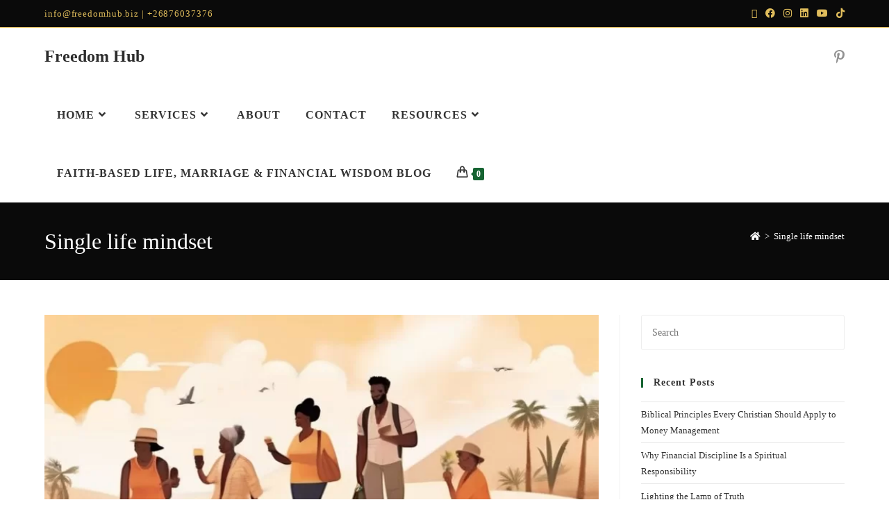

--- FILE ---
content_type: text/html; charset=UTF-8
request_url: https://freedomhub.biz/tag/single-life-mindset/
body_size: 25134
content:
<!DOCTYPE html><html class="html" lang="en-US"><head><script data-no-optimize="1">var litespeed_docref=sessionStorage.getItem("litespeed_docref");litespeed_docref&&(Object.defineProperty(document,"referrer",{get:function(){return litespeed_docref}}),sessionStorage.removeItem("litespeed_docref"));</script> <meta charset="UTF-8"><link rel="profile" href="https://gmpg.org/xfn/11"><meta name='robots' content='index, follow, max-image-preview:large, max-snippet:-1, max-video-preview:-1' /><meta name="viewport" content="width=device-width, initial-scale=1"> <script id="google_gtagjs-js-consent-mode-data-layer" type="litespeed/javascript">window.dataLayer=window.dataLayer||[];function gtag(){dataLayer.push(arguments)}
gtag('consent','default',{"ad_personalization":"denied","ad_storage":"denied","ad_user_data":"denied","analytics_storage":"denied","functionality_storage":"denied","security_storage":"denied","personalization_storage":"denied","region":["AT","BE","BG","CH","CY","CZ","DE","DK","EE","ES","FI","FR","GB","GR","HR","HU","IE","IS","IT","LI","LT","LU","LV","MT","NL","NO","PL","PT","RO","SE","SI","SK"],"wait_for_update":500});window._googlesitekitConsentCategoryMap={"statistics":["analytics_storage"],"marketing":["ad_storage","ad_user_data","ad_personalization"],"functional":["functionality_storage","security_storage"],"preferences":["personalization_storage"]};window._googlesitekitConsents={"ad_personalization":"denied","ad_storage":"denied","ad_user_data":"denied","analytics_storage":"denied","functionality_storage":"denied","security_storage":"denied","personalization_storage":"denied","region":["AT","BE","BG","CH","CY","CZ","DE","DK","EE","ES","FI","FR","GB","GR","HR","HU","IE","IS","IT","LI","LT","LU","LV","MT","NL","NO","PL","PT","RO","SE","SI","SK"],"wait_for_update":500}</script> <title>Single life mindset Archives - Freedom Hub</title><link rel="canonical" href="https://freedomhub.biz/tag/single-life-mindset/" /><meta property="og:locale" content="en_US" /><meta property="og:type" content="article" /><meta property="og:title" content="Single life mindset Archives - Freedom Hub" /><meta property="og:url" content="https://freedomhub.biz/tag/single-life-mindset/" /><meta property="og:site_name" content="Freedom Hub" /><meta name="twitter:card" content="summary_large_image" /><meta name="twitter:site" content="@Inforsipho" /> <script type="application/ld+json" class="yoast-schema-graph">{"@context":"https://schema.org","@graph":[{"@type":"CollectionPage","@id":"https://freedomhub.biz/tag/single-life-mindset/","url":"https://freedomhub.biz/tag/single-life-mindset/","name":"Single life mindset Archives - Freedom Hub","isPartOf":{"@id":"https://freedomhub.biz/#website"},"primaryImageOfPage":{"@id":"https://freedomhub.biz/tag/single-life-mindset/#primaryimage"},"image":{"@id":"https://freedomhub.biz/tag/single-life-mindset/#primaryimage"},"thumbnailUrl":"https://freedomhub.biz/wp-content/uploads/2024/01/Embracing-the-Single-Life-Building-a-Fulfilling-Journey-jpg.webp","breadcrumb":{"@id":"https://freedomhub.biz/tag/single-life-mindset/#breadcrumb"},"inLanguage":"en-US"},{"@type":"ImageObject","inLanguage":"en-US","@id":"https://freedomhub.biz/tag/single-life-mindset/#primaryimage","url":"https://freedomhub.biz/wp-content/uploads/2024/01/Embracing-the-Single-Life-Building-a-Fulfilling-Journey-jpg.webp","contentUrl":"https://freedomhub.biz/wp-content/uploads/2024/01/Embracing-the-Single-Life-Building-a-Fulfilling-Journey-jpg.webp","width":768,"height":768,"caption":"Navigating the Single Life with Purpose and Fulfillment"},{"@type":"BreadcrumbList","@id":"https://freedomhub.biz/tag/single-life-mindset/#breadcrumb","itemListElement":[{"@type":"ListItem","position":1,"name":"Home","item":"https://freedomhub.biz/"},{"@type":"ListItem","position":2,"name":"Single life mindset"}]},{"@type":"WebSite","@id":"https://freedomhub.biz/#website","url":"https://freedomhub.biz/","name":"Freedom Hub","description":"Empower Your Life: Coaching, Connection, and Success","publisher":{"@id":"https://freedomhub.biz/#organization"},"potentialAction":[{"@type":"SearchAction","target":{"@type":"EntryPoint","urlTemplate":"https://freedomhub.biz/?s={search_term_string}"},"query-input":{"@type":"PropertyValueSpecification","valueRequired":true,"valueName":"search_term_string"}}],"inLanguage":"en-US"},{"@type":"Organization","@id":"https://freedomhub.biz/#organization","name":"Freedom Hub","url":"https://freedomhub.biz/","logo":{"@type":"ImageObject","inLanguage":"en-US","@id":"https://freedomhub.biz/#/schema/logo/image/","url":"https://freedomhub.biz/wp-content/uploads/2023/09/Life-solutions-investments-logo-2-jpg.webp","contentUrl":"https://freedomhub.biz/wp-content/uploads/2023/09/Life-solutions-investments-logo-2-jpg.webp","width":823,"height":582,"caption":"Freedom Hub"},"image":{"@id":"https://freedomhub.biz/#/schema/logo/image/"},"sameAs":["https://www.facebook.com/EMTrainingandConsultancy/","https://x.com/Inforsipho","https://www.facebook.com/TryMeAsYourLifeCoach/","https://www.linkedin.com/in/elphas-mdluli/"]}]}</script> <link rel='dns-prefetch' href='//www.googletagmanager.com' /><link rel='dns-prefetch' href='//fonts.googleapis.com' /><link rel='dns-prefetch' href='//pagead2.googlesyndication.com' /><link rel='dns-prefetch' href='//fundingchoicesmessages.google.com' /><link rel="alternate" type="application/rss+xml" title="Freedom Hub &raquo; Feed" href="https://freedomhub.biz/feed/" /><link rel="alternate" type="application/rss+xml" title="Freedom Hub &raquo; Comments Feed" href="https://freedomhub.biz/comments/feed/" /><link rel="alternate" type="application/rss+xml" title="Freedom Hub &raquo; Single life mindset Tag Feed" href="https://freedomhub.biz/tag/single-life-mindset/feed/" /><style id="litespeed-ccss">body:after{content:url(https://freedomhub.biz/wp-content/plugins/instagram-feed/img/sbi-sprite.png);display:none}.widget_shopping_cart_content{overflow-y:auto}ol,ul{box-sizing:border-box}:root{--wp-block-synced-color:#7a00df;--wp-block-synced-color--rgb:122,0,223;--wp-bound-block-color:var(--wp-block-synced-color);--wp-editor-canvas-background:#ddd;--wp-admin-theme-color:#007cba;--wp-admin-theme-color--rgb:0,124,186;--wp-admin-theme-color-darker-10:#006ba1;--wp-admin-theme-color-darker-10--rgb:0,107,160.5;--wp-admin-theme-color-darker-20:#005a87;--wp-admin-theme-color-darker-20--rgb:0,90,135;--wp-admin-border-width-focus:2px}:root{--wp--preset--font-size--normal:16px;--wp--preset--font-size--huge:42px}.screen-reader-text{border:0;clip-path:inset(50%);height:1px;margin:-1px;overflow:hidden;padding:0;position:absolute;width:1px;word-wrap:normal!important}:root{--wp-admin-theme-color:#3858e9;--wp-admin-theme-color--rgb:56,88,233;--wp-admin-theme-color-darker-10:#2145e6;--wp-admin-theme-color-darker-10--rgb:33.0384615385,68.7307692308,230.4615384615;--wp-admin-theme-color-darker-20:#183ad6;--wp-admin-theme-color-darker-20--rgb:23.6923076923,58.1538461538,214.3076923077;--wp-admin-border-width-focus:2px}:root{--wp-block-synced-color:#7a00df;--wp-block-synced-color--rgb:122,0,223;--wp-bound-block-color:var(--wp-block-synced-color);--wp-editor-canvas-background:#ddd;--wp-admin-theme-color:#007cba;--wp-admin-theme-color--rgb:0,124,186;--wp-admin-theme-color-darker-10:#006ba1;--wp-admin-theme-color-darker-10--rgb:0,107,160.5;--wp-admin-theme-color-darker-20:#005a87;--wp-admin-theme-color-darker-20--rgb:0,90,135;--wp-admin-border-width-focus:2px}:root{--wp--preset--aspect-ratio--square:1;--wp--preset--aspect-ratio--4-3:4/3;--wp--preset--aspect-ratio--3-4:3/4;--wp--preset--aspect-ratio--3-2:3/2;--wp--preset--aspect-ratio--2-3:2/3;--wp--preset--aspect-ratio--16-9:16/9;--wp--preset--aspect-ratio--9-16:9/16;--wp--preset--color--black:#000000;--wp--preset--color--cyan-bluish-gray:#abb8c3;--wp--preset--color--white:#ffffff;--wp--preset--color--pale-pink:#f78da7;--wp--preset--color--vivid-red:#cf2e2e;--wp--preset--color--luminous-vivid-orange:#ff6900;--wp--preset--color--luminous-vivid-amber:#fcb900;--wp--preset--color--light-green-cyan:#7bdcb5;--wp--preset--color--vivid-green-cyan:#00d084;--wp--preset--color--pale-cyan-blue:#8ed1fc;--wp--preset--color--vivid-cyan-blue:#0693e3;--wp--preset--color--vivid-purple:#9b51e0;--wp--preset--gradient--vivid-cyan-blue-to-vivid-purple:linear-gradient(135deg,rgb(6,147,227) 0%,rgb(155,81,224) 100%);--wp--preset--gradient--light-green-cyan-to-vivid-green-cyan:linear-gradient(135deg,rgb(122,220,180) 0%,rgb(0,208,130) 100%);--wp--preset--gradient--luminous-vivid-amber-to-luminous-vivid-orange:linear-gradient(135deg,rgb(252,185,0) 0%,rgb(255,105,0) 100%);--wp--preset--gradient--luminous-vivid-orange-to-vivid-red:linear-gradient(135deg,rgb(255,105,0) 0%,rgb(207,46,46) 100%);--wp--preset--gradient--very-light-gray-to-cyan-bluish-gray:linear-gradient(135deg,rgb(238,238,238) 0%,rgb(169,184,195) 100%);--wp--preset--gradient--cool-to-warm-spectrum:linear-gradient(135deg,rgb(74,234,220) 0%,rgb(151,120,209) 20%,rgb(207,42,186) 40%,rgb(238,44,130) 60%,rgb(251,105,98) 80%,rgb(254,248,76) 100%);--wp--preset--gradient--blush-light-purple:linear-gradient(135deg,rgb(255,206,236) 0%,rgb(152,150,240) 100%);--wp--preset--gradient--blush-bordeaux:linear-gradient(135deg,rgb(254,205,165) 0%,rgb(254,45,45) 50%,rgb(107,0,62) 100%);--wp--preset--gradient--luminous-dusk:linear-gradient(135deg,rgb(255,203,112) 0%,rgb(199,81,192) 50%,rgb(65,88,208) 100%);--wp--preset--gradient--pale-ocean:linear-gradient(135deg,rgb(255,245,203) 0%,rgb(182,227,212) 50%,rgb(51,167,181) 100%);--wp--preset--gradient--electric-grass:linear-gradient(135deg,rgb(202,248,128) 0%,rgb(113,206,126) 100%);--wp--preset--gradient--midnight:linear-gradient(135deg,rgb(2,3,129) 0%,rgb(40,116,252) 100%);--wp--preset--font-size--small:13px;--wp--preset--font-size--medium:20px;--wp--preset--font-size--large:36px;--wp--preset--font-size--x-large:42px;--wp--preset--spacing--20:0.44rem;--wp--preset--spacing--30:0.67rem;--wp--preset--spacing--40:1rem;--wp--preset--spacing--50:1.5rem;--wp--preset--spacing--60:2.25rem;--wp--preset--spacing--70:3.38rem;--wp--preset--spacing--80:5.06rem;--wp--preset--shadow--natural:6px 6px 9px rgba(0, 0, 0, 0.2);--wp--preset--shadow--deep:12px 12px 50px rgba(0, 0, 0, 0.4);--wp--preset--shadow--sharp:6px 6px 0px rgba(0, 0, 0, 0.2);--wp--preset--shadow--outlined:6px 6px 0px -3px rgb(255, 255, 255), 6px 6px rgb(0, 0, 0);--wp--preset--shadow--crisp:6px 6px 0px rgb(0, 0, 0)}.fa{font-family:var(--fa-style-family,"Font Awesome 6 Free");font-weight:var(--fa-style,900)}.fa,.fa-brands,.fab,.fas{-moz-osx-font-smoothing:grayscale;-webkit-font-smoothing:antialiased;display:var(--fa-display,inline-block);font-style:normal;font-variant:normal;line-height:1;text-rendering:auto}.fa-angle-down:before{content:""}.fa-angle-right:before{content:""}.fa-bars:before{content:""}.fa-chevron-up:before{content:""}.fa-home:before{content:""}.fa-search:before{content:""}:host,:root{--fa-font-brands:normal 400 1em/1 "Font Awesome 6 Brands"}.fa-brands,.fab{font-family:"Font Awesome 6 Brands";font-weight:400}.fa-facebook:before{content:""}.fa-instagram:before{content:""}.fa-linkedin:before{content:""}.fa-pinterest-p:before{content:""}.fa-tiktok:before{content:""}.fa-youtube:before{content:""}:host,:root{--fa-font-regular:normal 400 1em/1 "Font Awesome 6 Free"}:host,:root{--fa-font-solid:normal 900 1em/1 "Font Awesome 6 Free"}.fas{font-family:"Font Awesome 6 Free";font-weight:900}:root{--preset-color1:#037fff;--preset-color2:#026fe0;--preset-color3:#071323;--preset-color4:#132133;--preset-color5:#34495e;--preset-color6:#787676;--preset-color7:#f0f2f3;--preset-color8:#f8f9fa;--preset-color9:#ffffff}:root{--postx_preset_Base_1_color:#f4f4ff;--postx_preset_Base_2_color:#dddff8;--postx_preset_Base_3_color:#B4B4D6;--postx_preset_Primary_color:#3323f0;--postx_preset_Secondary_color:#4a5fff;--postx_preset_Tertiary_color:#FFFFFF;--postx_preset_Contrast_3_color:#545472;--postx_preset_Contrast_2_color:#262657;--postx_preset_Contrast_1_color:#10102e;--postx_preset_Over_Primary_color:#ffffff}:root{--postx_preset_Primary_to_Secondary_to_Right_gradient:linear-gradient(90deg, var(--postx_preset_Primary_color) 0%, var(--postx_preset_Secondary_color) 100%);--postx_preset_Primary_to_Secondary_to_Bottom_gradient:linear-gradient(180deg, var(--postx_preset_Primary_color) 0%, var(--postx_preset_Secondary_color) 100%);--postx_preset_Secondary_to_Primary_to_Right_gradient:linear-gradient(90deg, var(--postx_preset_Secondary_color) 0%, var(--postx_preset_Primary_color) 100%);--postx_preset_Secondary_to_Primary_to_Bottom_gradient:linear-gradient(180deg, var(--postx_preset_Secondary_color) 0%, var(--postx_preset_Primary_color) 100%);--postx_preset_Cold_Evening_gradient:linear-gradient(0deg, rgb(12, 52, 131) 0%, rgb(162, 182, 223) 100%, rgb(107, 140, 206) 100%, rgb(162, 182, 223) 100%);--postx_preset_Purple_Division_gradient:linear-gradient(0deg, rgb(112, 40, 228) 0%, rgb(229, 178, 202) 100%);--postx_preset_Over_Sun_gradient:linear-gradient(60deg, rgb(171, 236, 214) 0%, rgb(251, 237, 150) 100%);--postx_preset_Morning_Salad_gradient:linear-gradient(-255deg, rgb(183, 248, 219) 0%, rgb(80, 167, 194) 100%);--postx_preset_Fabled_Sunset_gradient:linear-gradient(-270deg, rgb(35, 21, 87) 0%, rgb(68, 16, 122) 29%, rgb(255, 19, 97) 67%, rgb(255, 248, 0) 100%)}:root{--postx_preset_Heading_typo_font_family:Helvetica;--postx_preset_Heading_typo_font_family_type:sans-serif;--postx_preset_Heading_typo_font_weight:600;--postx_preset_Heading_typo_text_transform:capitalize;--postx_preset_Body_and_Others_typo_font_family:Helvetica;--postx_preset_Body_and_Others_typo_font_family_type:sans-serif;--postx_preset_Body_and_Others_typo_font_weight:400;--postx_preset_Body_and_Others_typo_text_transform:lowercase;--postx_preset_body_typo_font_size_lg:16px;--postx_preset_paragraph_1_typo_font_size_lg:12px;--postx_preset_paragraph_2_typo_font_size_lg:12px;--postx_preset_paragraph_3_typo_font_size_lg:12px;--postx_preset_heading_h1_typo_font_size_lg:42px;--postx_preset_heading_h2_typo_font_size_lg:36px;--postx_preset_heading_h3_typo_font_size_lg:30px;--postx_preset_heading_h4_typo_font_size_lg:24px;--postx_preset_heading_h5_typo_font_size_lg:20px;--postx_preset_heading_h6_typo_font_size_lg:16px}:root{--direction-multiplier:1}.screen-reader-text{height:1px;margin:-1px;overflow:hidden;padding:0;position:absolute;top:-10000em;width:1px;clip:rect(0,0,0,0);border:0}:root{--page-title-display:block}@media (prefers-reduced-motion:no-preference){html{scroll-behavior:smooth}}.elementor-kit-2010{--e-global-color-primary:#6EC1E4;--e-global-color-secondary:#54595F;--e-global-color-text:#7A7A7A;--e-global-color-accent:#61CE70;--e-global-color-1212445f:#4054B2;--e-global-color-35f1051d:#23A455;--e-global-color-75c24372:#000;--e-global-color-799eb08:#FFF;--e-global-typography-primary-font-family:"Roboto";--e-global-typography-primary-font-weight:600;--e-global-typography-secondary-font-family:"Roboto Slab";--e-global-typography-secondary-font-weight:400;--e-global-typography-text-font-family:"Roboto";--e-global-typography-text-font-weight:400;--e-global-typography-accent-font-family:"Roboto";--e-global-typography-accent-font-weight:500}.ultp-comment-email,.wp-block-ultimate-post-post-comments .ultp-block-wrapper.ultp-comments-layout2 .ultp-comment-form>input#email{grid-area:email}.ultp-comment-name,.wp-block-ultimate-post-post-comments .ultp-block-wrapper.ultp-comments-layout2 .ultp-comment-form>input#author{grid-area:author}.ultp-comment-website,.wp-block-ultimate-post-post-comments .ultp-block-wrapper.ultp-comments-layout2 .ultp-comment-form>input#url{grid-area:url}.wp-block-ultimate-post-post-comments .ultp-block-wrapper .ultp-comment-form .comment-notes{grid-area:heading;padding:0;margin:12px 0 0 0;line-height:normal!important;margin:0!important}.wp-block-ultimate-post-post-comments .ultp-block-wrapper .ultp-comment-form .form-submit{float:none!important;width:-moz-fit-content!important;width:fit-content!important;grid-area:btn}.wp-block-ultimate-post-post-comments .ultp-block-wrapper .ultp-comment-form .comment-form-cookies-consent{display:flex;align-items:center;margin:20px 0 10px;grid-area:cookies;width:100%!important}.wp-block-ultimate-post-post-comments .ultp-block-wrapper.ultp-comments-layout2 .ultp-comment-form .wp-block-button{grid-area:btn;max-width:-moz-fit-content;max-width:fit-content}.wp-block-ultimate-post-post-comments .ultp-block-wrapper.ultp-comments-layout3 .ultp-comment-form .wp-block-button{grid-area:btn;max-width:-moz-fit-content;max-width:fit-content}.wp-block-ultimate-post-post-comments .ultp-block-wrapper.ultp-comments-layout2 .ultp-comment-input,.wp-block-ultimate-post-post-comments .ultp-block-wrapper.ultp-comments-layout3 .ultp-comment-input{grid-area:comment}.wp-block-ultimate-post-post-comments .ultp-block-wrapper.ultp-comments-layout2 .ultp-comment-form-container .ultp-comment-form div:not(.comment-form-comment,.ultp-field-control,.comment-form-author,.comment-form-email,.comment-form-url),.wp-block-ultimate-post-post-comments .ultp-block-wrapper.ultp-comments-layout3 .ultp-comment-form-container .ultp-comment-form div:not(.comment-form-comment,.ultp-field-control,.comment-form-author,.comment-form-email,.comment-form-url){grid-area:meta!important;display:flex!important;-moz-column-gap:32px;column-gap:32px;align-items:center;justify-content:space-between;margin:0}.wp-block-ultimate-post-post-comments .ultp-block-wrapper.ultp-comments-layout2 .ultp-comment-form-container .ultp-comment-form div:not(.comment-form-comment,.comment-form-author,.comment-form-email,.comment-form-url),.wp-block-ultimate-post-post-comments .ultp-block-wrapper.ultp-comments-layout3 .ultp-comment-form-container .ultp-comment-form div:not(.comment-form-comment,.comment-form-author,.comment-form-email,.comment-form-url){grid-area:auto;display:block;margin:0!important}.wp-block-ultimate-post-list .ultp-list-content .ultp-list-texticon{grid-area:a;box-sizing:border-box}.wp-block-ultimate-post-list .ultp-list-content .ultp-listicon-bg,.wp-block-ultimate-post-list .ultp-list-content .ultp-listicon-dropdown{grid-area:a}.wp-block-ultimate-post-list .ultp-list-content .ultp-list-title,.wp-block-ultimate-post-list .ultp-list-content a{grid-area:b}.wp-block-ultimate-post-list .ultp-list-content .ultp-list-subtext{grid-area:c}body:after{content:url(https://freedomhub.biz/wp-content/plugins/instagram-feed/img/sbi-sprite.png);display:none}.current-shop-items-dropdown{position:absolute;top:100%;right:-20px;background-color:#fff;z-index:10000;border-top:3px solid #fff0;text-align:left;-webkit-box-shadow:0 2px 6px rgb(0 0 0/.1);-moz-box-shadow:0 2px 6px rgb(0 0 0/.1);box-shadow:0 2px 6px rgb(0 0 0/.1);width:350px;visibility:hidden;-moz-opacity:0;-webkit-opacity:0;opacity:0}.fa{font-family:var(--fa-style-family,"Font Awesome 6 Free");font-weight:var(--fa-style,900)}.fa,.fa-brands,.fab,.fas{-moz-osx-font-smoothing:grayscale;-webkit-font-smoothing:antialiased;display:var(--fa-display,inline-block);font-style:normal;font-variant:normal;line-height:1;text-rendering:auto}.fa-brands:before,.fa:before,.fab:before,.fas:before{content:var(--fa)}.fas{font-family:"Font Awesome 6 Free"}.fa-brands,.fab{font-family:"Font Awesome 6 Brands"}.fa-bars{--fa:"\f0c9"}.fa-chevron-up{--fa:"\f077"}.fa-angle-right{--fa:"\f105"}.fa-home{--fa:"\f015"}.fa-angle-down{--fa:"\f107"}.fa-search{--fa:"\f002"}:host,:root{--fa-style-family-brands:"Font Awesome 6 Brands";--fa-font-brands:normal 400 1em/1 "Font Awesome 6 Brands"}.fa-brands,.fab{font-weight:400}.fa-x-twitter{--fa:"\e61b"}.fa-tiktok{--fa:"\e07b"}.fa-linkedin{--fa:"\f08c"}.fa-instagram{--fa:"\f16d"}.fa-facebook{--fa:"\f09a"}.fa-pinterest-p{--fa:"\f231"}.fa-youtube{--fa:"\f167"}:host,:root{--fa-font-regular:normal 400 1em/1 "Font Awesome 6 Free"}:host,:root{--fa-style-family-classic:"Font Awesome 6 Free";--fa-font-solid:normal 900 1em/1 "Font Awesome 6 Free"}.fas{font-weight:900}.icon-handbag{font-family:"simple-line-icons";speak:none;font-style:normal;font-weight:400;font-variant:normal;text-transform:none;line-height:1;-webkit-font-smoothing:antialiased;-moz-osx-font-smoothing:grayscale}.icon-handbag:before{content:""}html,body,div,span,h1,h2,h3,p,a,img,i,ol,ul,li,form,article,aside,header,nav{margin:0;padding:0;border:0;outline:0;font-size:100%;font:inherit;vertical-align:baseline;font-family:inherit;font-size:100%;font-style:inherit;font-weight:inherit}article,aside,header,nav{display:block}html{font-size:62.5%;overflow-y:scroll;-webkit-text-size-adjust:100%;-ms-text-size-adjust:100%}*,*:before,*:after{-webkit-box-sizing:border-box;-moz-box-sizing:border-box;box-sizing:border-box}article,aside,header,main,nav{display:block}img{max-width:100%;height:auto}html{-ms-overflow-x:hidden;overflow-x:hidden}body{font-family:"Open Sans",sans-serif;font-size:14px;line-height:1.8;color:#4a4a4a;overflow-wrap:break-word;word-wrap:break-word}body{background-color:#fff}i{font-style:italic}.screen-reader-text{border:0;clip:rect(1px,1px,1px,1px);clip-path:inset(50%);height:1px;margin:-1px;font-size:14px!important;font-weight:400;overflow:hidden;padding:0;position:absolute!important;width:1px;word-wrap:normal!important}html{font-family:sans-serif;-ms-text-size-adjust:100%;-webkit-text-size-adjust:100%}body{margin:0}article,aside,header,main,nav{display:block}a{background-color:#fff0}img{border:0}button,input{color:inherit;font:inherit;margin:0}button{overflow:visible}button{text-transform:none}button{-webkit-appearance:button}button::-moz-focus-inner,input::-moz-focus-inner{border:0;padding:0}input{line-height:normal}input[type=search]::-webkit-search-cancel-button,input[type=search]::-webkit-search-decoration{-webkit-appearance:none}.container{width:1200px;max-width:90%;margin:0 auto}#wrap{position:relative}#main{position:relative}#main #content-wrap{padding-top:50px;padding-bottom:50px}.content-area{float:left;position:relative;width:72%;padding-right:30px;border-right-width:1px;border-style:solid;border-color:#f1f1f1}.widget-area{width:28%}.widget-area.sidebar-primary{float:right;padding-left:30px}@media only screen and (max-width:959px){.container{max-width:90%}.content-area{float:none!important;width:100%;margin-bottom:40px;border:0}body:not(.separate-layout) .content-area{padding:0!important}.widget-area.sidebar-primary{float:none!important;width:100%;padding:0!important;border:0}#main #content-wrap.container{width:auto!important}}@media only screen and (max-width:767px){#wrap{width:100%!important}}img{max-width:100%;height:auto;vertical-align:middle}img[class*=attachment-]{height:auto}.clr:after{content:"";display:block;visibility:hidden;clear:both;zoom:1;height:0}a{color:#333}a{text-decoration:none}h1,h2,h3{font-weight:600;margin:0 0 20px;color:#333;line-height:1.4}h1{font-size:23px}h2{font-size:20px}h3{font-size:18px}p{margin:0 0 20px}ul,ol{margin:15px 0 15px 20px}ol{list-style-type:decimal}li ul{margin:0 0 0 25px}form input[type=search]{display:inline-block;min-height:40px;width:100%;font-size:14px;line-height:1.8;padding:6px 12px;vertical-align:middle;background-color:#fff0;color:#333;border:1px solid #ddd;-webkit-border-radius:3px;-moz-border-radius:3px;-ms-border-radius:3px;border-radius:3px}input[type=search]{-webkit-appearance:none}input[type=search]::-webkit-search-decoration,input[type=search]::-webkit-search-cancel-button,input[type=search]::-webkit-search-results-button,input[type=search]::-webkit-search-results-decoration{display:none}button[type=submit]{display:inline-block;font-family:inherit;background-color:#13aff0;color:#fff;font-size:12px;font-weight:600;text-transform:uppercase;margin:0;padding:14px 20px;border:0;text-align:center;letter-spacing:.1em;line-height:1}button::-moz-focus-inner{padding:0;border:0}#top-bar-wrap{position:relative;background-color:#fff;font-size:12px;border-bottom:1px solid #f1f1f1;z-index:101}#top-bar{padding:8px 0}#top-bar-inner{position:relative}.top-bar-left{float:left}.top-bar-right{float:right}@media only screen and (max-width:767px){#top-bar{padding:20px 0}.top-bar-right{float:none;text-align:center}}@media screen and (max-width:782px){#top-bar-wrap{z-index:100}}@media only screen and (max-width:767px){#top-bar-content{float:none;text-align:center}}#top-bar-social ul{margin:0;padding:0;list-style:none}#top-bar-social li{float:left}#top-bar-social li a{display:block;float:left;font-size:14px;color:#bbb;padding:0 6px}#top-bar-social.top-bar-right li:last-child a{padding-right:0}#top-bar-social.top-bar-right{position:absolute;right:0;top:50%;height:20px;line-height:20px;margin-top:-10px}@media only screen and (max-width:767px){#top-bar-social{text-align:center}#top-bar-social.top-bar-right{position:inherit;left:auto;right:auto;float:none;height:auto;line-height:1.5em;margin-top:0}#top-bar-social li{float:none;display:inline-block}}#site-header{position:relative;width:100%;background-color:#fff;border-bottom:1px solid #f1f1f1;z-index:100}.no-header-border #site-header{border-bottom:none}#site-header-inner{position:relative;height:100%}#site-logo{float:left;height:100%;display:table}#site-logo #site-logo-inner{display:table-cell;vertical-align:middle;height:74px}#site-logo #site-logo-inner a{background-color:#fff0!important}#site-logo a.site-logo-text{font-size:24px;margin:0}@media only screen and (max-width:767px){#site-logo{margin-top:0px!important;margin-bottom:0px!important}}#site-navigation-wrap{float:right;position:relative;right:-15px}#site-navigation-wrap .dropdown-menu{list-style:none;margin:0;padding:0}#site-navigation-wrap .dropdown-menu>li{float:left;position:relative}#site-navigation-wrap .dropdown-menu>li>a{display:block;font-size:13px;line-height:74px;color:#555;padding:0 15px;letter-spacing:.6px}#site-navigation-wrap .dropdown-menu>li>a .nav-arrow{padding-left:6px;line-height:1}.has-social #site-navigation-wrap{right:0}.sf-menu,.sf-menu *{margin:0;padding:0;list-style:none}.sf-menu li.menu-item{position:relative;white-space:nowrap;white-space:normal}.sf-menu ul.sub-menu{position:absolute;visibility:hidden;top:100%;left:0;z-index:9999}.sf-menu>li{float:left}.sf-menu a.menu-link{display:block;position:relative;zoom:1}.sf-menu ul.sub-menu ul{top:0;left:100%;visibility:visible}.dropdown-menu,.dropdown-menu *{margin:0;padding:0;list-style:none}.dropdown-menu .sub-menu{display:none;position:absolute;top:100%;left:0;background-color:#fff;border-top:3px solid #13aff0;min-width:180px;line-height:1;text-align:left;z-index:999;-webkit-box-shadow:0 2px 6px rgb(0 0 0/.1);-moz-box-shadow:0 2px 6px rgb(0 0 0/.1);box-shadow:0 2px 6px rgb(0 0 0/.1)}.dropdown-menu li .sub-menu li.menu-item{display:block;float:none}.dropdown-menu ul .sub-menu{top:0;left:100%;margin-top:-3px}.dropdown-menu ul li.menu-item{display:block;border-bottom:1px solid #f1f1f1}.dropdown-menu ul li.menu-item:last-child{border-bottom:0}.dropdown-menu ul li a.menu-link{display:block;position:relative;float:none;font-size:12px;font-weight:400;line-height:1.2em;letter-spacing:.6px;padding:12px 15px;text-transform:capitalize}.dropdown-menu ul li a.menu-link .nav-arrow{position:absolute;top:50%;right:15px;margin-top:-6.5px;padding:0}.dropdown-menu ul li a.menu-link i{position:relative;width:20px;text-align:center;margin-right:3px}.dropdown-menu li a.menu-link i{padding-right:5px}.oceanwp-mobile-menu-icon{display:none;position:relative}.oceanwp-mobile-menu-icon.mobile-right{float:right}.oceanwp-mobile-menu-icon a{font-size:13px;line-height:74px;color:#555;padding-left:15px;letter-spacing:.6px}.oceanwp-mobile-menu-icon a:first-child{padding-left:0}.oceanwp-mobile-menu-icon a.mobile-menu .oceanwp-text,.oceanwp-mobile-menu-icon a.mobile-menu .oceanwp-close-text{padding-left:6px}.oceanwp-mobile-menu-icon a.mobile-menu .oceanwp-close-text{display:none}.oceanwp-social-menu{float:right;position:relative;z-index:10}.oceanwp-social-menu.simple-social{right:-8px}.oceanwp-social-menu .social-menu-inner{display:-webkit-box;display:-webkit-flex;display:-ms-flexbox;display:flex;-webkit-align-items:center;align-items:center;height:74px}.oceanwp-social-menu ul{margin:0;padding:0;list-style:none}.oceanwp-social-menu ul li{float:left;position:relative}.oceanwp-social-menu ul li a{display:inline-block;background-color:#fff0;color:#929292;padding:0 8px;line-height:1;text-align:center;letter-spacing:0}.oceanwp-social-menu ul li:first-child a{margin-left:0}.oceanwp-social-menu ul li:last-child a{margin-right:0}.effect-one #site-navigation-wrap .dropdown-menu>li>a.menu-link>span{position:relative}.effect-one #site-navigation-wrap .dropdown-menu>li>a.menu-link>span:after{display:block;background-color:#13aff0;position:absolute;bottom:-30%;left:0;content:"";width:100%;height:2px;visibility:hidden;-moz-transform:scaleX(0);-webkit-transform:scaleX(0);transform:scaleX(0);transform-origin:bottom left}#mobile-dropdown{display:none;position:absolute;top:100%;left:0;width:100%;background-color:#fff;max-height:400px;overflow-y:auto;-webkit-box-shadow:0 2px 6px rgb(0 0 0/.1);-moz-box-shadow:0 2px 6px rgb(0 0 0/.1);box-shadow:0 2px 6px rgb(0 0 0/.1)}#mobile-dropdown ul{margin:0;list-style:none}#mobile-dropdown ul li{border-bottom:1px solid rgb(0 0 0/.035)}#mobile-dropdown ul li a{display:block;position:relative;padding:12px 40px;text-align:left}#mobile-dropdown ul li a i{margin-right:10px}#mobile-dropdown ul li ul{display:none;border-top:1px solid rgb(0 0 0/.035);margin-left:0;background-color:rgb(0 0 0/.02)}#mobile-dropdown ul li.woo-menu-icon,#mobile-dropdown ul .widget{display:none}#mobile-dropdown .oceanwp-social-menu{display:block!important;float:none;width:100%;right:auto!important;left:auto!important;padding:0 40px!important;margin:10px 0!important}#mobile-dropdown .oceanwp-social-menu .social-menu-inner{height:auto}#mobile-dropdown .oceanwp-social-menu li{display:inline-block;float:none;border:0}#mobile-dropdown .oceanwp-social-menu li a{display:block;padding:12px 10px}#mobile-dropdown #mobile-menu-search{display:block;padding:20px 40px}#mobile-dropdown #mobile-menu-search form{position:relative}#mobile-dropdown #mobile-menu-search form input{padding:6px 45px 6px 12px!important;margin-top:0!important;-webkit-box-sizing:inherit;-moz-box-sizing:inherit;box-sizing:inherit}#mobile-dropdown #mobile-menu-search form button{display:block;position:absolute;right:10px;height:30px;line-height:30px;width:30px;padding:0;text-align:center;top:50%;margin-top:-15px;background-color:#fff0!important;color:#555;border:0}#mobile-dropdown .has-social #mobile-menu-search{padding-top:0}.page-header{position:relative;background-color:#f5f5f5;padding:34px 0}.page-header .container{position:relative}.page-header-title{display:block;font-size:24px;line-height:1.4em;font-weight:400;margin:0;color:#333}.site-breadcrumbs{position:absolute;right:0;top:50%;max-width:50%;height:32px;line-height:32px;margin-top:-16px;font-size:13px;color:#c6c6c6;font-weight:400;white-space:nowrap;overflow:hidden}.site-breadcrumbs ol{margin:0;padding:0;list-style:none}.site-breadcrumbs ol li{display:inline-block}.site-breadcrumbs ol li .breadcrumb-sep{margin:0 6px}.site-breadcrumbs .breadcrumb-home.has-icon{display:none}.site-breadcrumbs ol{margin:0}@media only screen and (max-width:959px){body.has-breadcrumbs .page-header-title{max-width:100%;width:100%}}@media only screen and (max-width:959px){.site-breadcrumbs{position:inherit;top:auto;left:auto;right:auto;max-width:100%;margin-top:0}}@media only screen and (max-width:767px){.page-header{background-attachment:initial!important}body.has-breadcrumbs .page-header-title{max-width:100%;width:100%}}.single .thumbnail{position:relative;margin-bottom:20px}.single .thumbnail img{width:100%}.widget-area{font-size:13px}.sidebar-box{margin-bottom:40px}.sidebar-box ul{margin:0;padding:0;list-style:none}.widget-title{display:block;line-height:1;font-size:13px;font-weight:400;color:#333;border-width:0 0 0 3px;border-style:solid;border-color:#13aff0;letter-spacing:1px;padding-left:15px;margin:0 0 20px;text-transform:capitalize}.widget_recent_entries li,.widget_recent_comments li{padding:6px 0;border-bottom:1px solid #e9e9e9}.widget_recent_entries li:first-child,.widget_recent_comments li:first-child{border-top:1px solid #e9e9e9}#scroll-top{display:none;opacity:0;position:fixed;right:20px;bottom:20px;width:40px;height:40px;line-height:40px;background-color:rgb(0 0 0/.4);color:#fff;font-size:18px;-webkit-border-radius:2px;-moz-border-radius:2px;-ms-border-radius:2px;border-radius:2px;text-align:center;z-index:100;-webkit-box-sizing:content-box;-moz-box-sizing:content-box;box-sizing:content-box}@media only screen and (max-width:480px){#scroll-top{right:10px;bottom:10px;width:26px;height:26px;line-height:24px;font-size:14px}}#mobile-menu-search{display:none}button::-moz-focus-inner{padding:0;border:0}@media only screen and (max-width:959px){body.default-breakpoint #site-navigation-wrap,body.default-breakpoint .oceanwp-social-menu{display:none}body.default-breakpoint .oceanwp-mobile-menu-icon{display:block}}.fab{font-family:"Font Awesome 5 Brands";font-weight:400}.fa,.fas,.fab{-moz-osx-font-smoothing:grayscale;-webkit-font-smoothing:antialiased;display:inline-block;font-style:normal;font-variant:normal;text-rendering:auto;line-height:1}.fa-angle-down:before{content:""}.fa-angle-right:before{content:""}.fa-bars:before{content:""}.fa-chevron-up:before{content:""}.fa-facebook:before{content:""}.fa-home:before{content:""}.fa-instagram:before{content:""}.fa-linkedin:before{content:""}.fa-pinterest-p:before{content:""}.fa-search:before{content:""}.fa-tiktok:before{content:""}.fa-x-twitter:before{content:""}.fa-youtube:before{content:""}.fa,.fas{font-family:"Font Awesome 5 Free";font-weight:900}.wcmenucart i{position:relative;padding:0}.wcmenucart:after{display:none}.wcmenucart-details{margin-left:8px!important}.wcmenucart-details.count{display:inline-block;position:relative;color:#fff;font-size:12px;line-height:1;font-weight:600;padding:3px 5px;margin-left:8px;-webkit-border-radius:2px;-moz-border-radius:2px;-ms-border-radius:2px;border-radius:2px;background-color:#13aff0}.wcmenucart-details.count:before{content:"";position:absolute;top:0;left:-3px;width:0;height:0;margin-top:4px;border-style:solid solid solid none;border-width:5px 5px 5px medium;border-top-color:#fff0!important;border-bottom-color:#fff0!important;border-color:#13aff0}.current-shop-items-dropdown{border-top-color:#13aff0}#site-navigation-wrap .dropdown-menu>li>a.wcmenucart{letter-spacing:0}.wcmenucart i{font-style:normal;letter-spacing:normal;font-weight:600;text-rendering:auto}#oceanwp-cart-sidebar-wrap{display:none;visibility:hidden;-moz-opacity:0;-webkit-opacity:0;opacity:0}#oceanwp-cart-sidebar-wrap,#oceanwp-cart-sidebar-wrap .oceanwp-cart-sidebar-overlay{position:fixed;top:0;left:0;width:100%;height:100%;z-index:9999}#oceanwp-cart-sidebar-wrap .oceanwp-cart-sidebar-overlay{background-color:rgb(0 0 0/.5)}#oceanwp-cart-sidebar-wrap .oceanwp-cart-sidebar{position:absolute;top:0;right:-100%;background-color:#fff;width:325px;height:100%;padding:20px 0 0;overflow:auto;z-index:10000;-webkit-box-shadow:0 0 12px 0 rgb(0 0 0/.4);-moz-box-shadow:0 0 12px 0 rgb(0 0 0/.4);box-shadow:0 0 12px 0 rgb(0 0 0/.4)}#oceanwp-cart-sidebar-wrap .owp-cart-title{font-size:18px;font-weight:600;color:#555;line-height:1.2;text-transform:uppercase;padding:0 20px;margin:0;text-align:center}#oceanwp-cart-sidebar-wrap .divider{display:block;width:30px;height:2px;background-color:rgb(0 0 0/.1);margin:10px auto 20px}#oceanwp-cart-sidebar-wrap .oceanwp-cart-close{position:absolute;top:0;right:0;color:#333;opacity:.5;font-weight:300;font-size:40px;width:40px;height:40px;line-height:40px;text-align:center;z-index:1001}@media only screen and (max-width:959px){#oceanwp-cart-sidebar-wrap{display:block}}#owp-qv-wrap{display:none;overflow-x:hidden;overflow-y:auto}#owp-qv-wrap,#owp-qv-wrap .owp-qv-overlay{position:fixed;top:0;left:0;width:100%;height:100%;z-index:999}.owp-qv-container{position:absolute;width:100%;height:100%;left:0;top:0;text-align:center;padding:30px}.owp-qv-container:before{content:"";display:inline-block;height:100%;vertical-align:middle}.owp-qv-content-wrap{position:relative;display:inline-block;vertical-align:middle;text-align:left;max-width:100%;z-index:1045;opacity:0;-webkit-transform:translateY(-30px);-moz-transform:translateY(-30px);-ms-transform:translateY(-30px);-o-transform:translateY(-30px);transform:translateY(-30px)}.owp-qv-content-inner{position:relative;background-color:#fff;max-width:875px;margin:0 auto;z-index:1000;-webkit-box-shadow:3px 3px 20px 0 rgb(0 0 0/.15);-moz-box-shadow:3px 3px 20px 0 rgb(0 0 0/.15);box-shadow:3px 3px 20px 0 rgb(0 0 0/.15)}.owp-qv-content-inner .owp-qv-close{position:absolute;top:0;right:0;color:#333;opacity:.5;font-weight:300;font-size:40px;width:40px;height:40px;line-height:40px;text-align:center;z-index:1001}.owp-qv-overlay{background-color:rgb(0 0 0/.5)}@media screen and (max-width:850px){.owp-qv-container:before{display:none}}.recentcomments a{display:inline!important;padding:0!important;margin:0!important}.wcmenucart-details.count,button[type="submit"]{background-color:#166432}.current-shop-items-dropdown{border-top-color:#166432}.wcmenucart-details.count:before{border-color:#166432}.widget-title{border-color:#166432}.dropdown-menu .sub-menu{border-color:#166432}body button[type="submit"],body button{background-color:#092415}body button[type="submit"],body button{border-color:#fff}form input[type="search"]{border-color:#ededed}form input[type="search"]{background-color:#fff}.page-header .page-header-title{color:#fff}.site-breadcrumbs{color:#fff}.site-breadcrumbs ol li .breadcrumb-sep{color:#fff}.site-breadcrumbs a{color:#fff}button[type="submit"],button{border-style:solid}button[type="submit"],button{border-width:1px}form input[type="search"]{padding:12px 15px 12px 15px}form input[type="search"]{border-style:solid}form input[type="search"]{border-radius:3px}#site-logo #site-logo-inner,.oceanwp-social-menu .social-menu-inner{height:84px}#site-navigation-wrap .dropdown-menu>li>a,.oceanwp-mobile-menu-icon a{line-height:84px}#site-logo a.site-logo-text{color:#2c2c2c}.effect-one #site-navigation-wrap .dropdown-menu>li>a.menu-link>span:after{background-color:#e0bd5c}#site-navigation-wrap .dropdown-menu>li>a{padding:0 18px}#site-navigation-wrap .dropdown-menu>li>a,.oceanwp-mobile-menu-icon a{color:#333}#top-bar-social li a{color:#e0bd5c}#top-bar-wrap{background-color:#0a0a0a}#top-bar-wrap{border-color:#e0bd5c}#top-bar-wrap{color:#e0bd5c}.page-header{background-color:#0a0a0a}body{font-family:Dosis;font-size:20px;line-height:1.8}h1,h2,h3,.widget-title,.sidebar-box .widget-title{font-family:"Marcellus SC";line-height:1.4}h1{font-size:23px;line-height:1.4}h2{font-size:20px;line-height:1.4}h3{font-size:18px;line-height:1.4}.page-header .page-header-title{font-size:32px;line-height:1.4}.site-breadcrumbs,.site-breadcrumbs a{font-size:13px;line-height:1.4}#top-bar-content{font-family:Dosis;font-size:13px;line-height:1.8;letter-spacing:.9px;font-weight:500}#site-logo a.site-logo-text{font-family:Dosis;font-size:24px;line-height:1.8;font-weight:600}#site-navigation-wrap .dropdown-menu>li>a,.oceanwp-mobile-menu-icon a{font-family:Dosis;font-size:16px;letter-spacing:1px;font-weight:600;text-transform:uppercase}.dropdown-menu ul li a.menu-link{font-family:Dosis;font-size:14px;line-height:1.2;letter-spacing:.6px;font-weight:500;text-transform:uppercase}#mobile-dropdown ul li a{font-size:15px;line-height:1.8}.sidebar-box .widget-title{font-size:14px;line-height:1;letter-spacing:1px;font-weight:600}.screen-reader-text{clip:rect(1px,1px,1px,1px);word-wrap:normal!important;border:0;clip-path:inset(50%);height:1px;margin:-1px;overflow:hidden;overflow-wrap:normal!important;padding:0;position:absolute!important;width:1px}</style><link rel="preload" data-asynced="1" data-optimized="2" as="style" onload="this.onload=null;this.rel='stylesheet'" href="https://freedomhub.biz/wp-content/litespeed/css/e3b1e395b8c959df4d778a98bc0fda5e.css?ver=4f3ef" /><script type="litespeed/javascript">!function(a){"use strict";var b=function(b,c,d){function e(a){return h.body?a():void setTimeout(function(){e(a)})}function f(){i.addEventListener&&i.removeEventListener("load",f),i.media=d||"all"}var g,h=a.document,i=h.createElement("link");if(c)g=c;else{var j=(h.body||h.getElementsByTagName("head")[0]).childNodes;g=j[j.length-1]}var k=h.styleSheets;i.rel="stylesheet",i.href=b,i.media="only x",e(function(){g.parentNode.insertBefore(i,c?g:g.nextSibling)});var l=function(a){for(var b=i.href,c=k.length;c--;)if(k[c].href===b)return a();setTimeout(function(){l(a)})};return i.addEventListener&&i.addEventListener("load",f),i.onloadcssdefined=l,l(f),i};"undefined"!=typeof exports?exports.loadCSS=b:a.loadCSS=b}("undefined"!=typeof global?global:this);!function(a){if(a.loadCSS){var b=loadCSS.relpreload={};if(b.support=function(){try{return a.document.createElement("link").relList.supports("preload")}catch(b){return!1}},b.poly=function(){for(var b=a.document.getElementsByTagName("link"),c=0;c<b.length;c++){var d=b[c];"preload"===d.rel&&"style"===d.getAttribute("as")&&(a.loadCSS(d.href,d,d.getAttribute("media")),d.rel=null)}},!b.support()){b.poly();var c=a.setInterval(b.poly,300);a.addEventListener&&a.addEventListener("load",function(){b.poly(),a.clearInterval(c)}),a.attachEvent&&a.attachEvent("onload",function(){a.clearInterval(c)})}}}(this);</script> <script type="text/template" id="tmpl-variation-template"><div class="woocommerce-variation-description">{{{ data.variation.variation_description }}}</div>
	<div class="woocommerce-variation-price">{{{ data.variation.price_html }}}</div>
	<div class="woocommerce-variation-availability">{{{ data.variation.availability_html }}}</div></script> <script type="text/template" id="tmpl-unavailable-variation-template"><p role="alert">Sorry, this product is unavailable. Please choose a different combination.</p></script> <script type="litespeed/javascript" data-src="https://freedomhub.biz/wp-includes/js/jquery/jquery.min.js?ver=3.7.1" id="jquery-core-js"></script> 
 <script type="litespeed/javascript" data-src="https://www.googletagmanager.com/gtag/js?id=GT-M6JNTJ9" id="google_gtagjs-js"></script> <script id="google_gtagjs-js-after" type="litespeed/javascript">window.dataLayer=window.dataLayer||[];function gtag(){dataLayer.push(arguments)}
gtag("set","linker",{"domains":["freedomhub.biz"]});gtag("js",new Date());gtag("set","developer_id.dZTNiMT",!0);gtag("config","GT-M6JNTJ9");window._googlesitekit=window._googlesitekit||{};window._googlesitekit.throttledEvents=[];window._googlesitekit.gtagEvent=(name,data)=>{var key=JSON.stringify({name,data});if(!!window._googlesitekit.throttledEvents[key]){return}window._googlesitekit.throttledEvents[key]=!0;setTimeout(()=>{delete window._googlesitekit.throttledEvents[key]},5);gtag("event",name,{...data,event_source:"site-kit"})}</script> <link rel="https://api.w.org/" href="https://freedomhub.biz/wp-json/" /><link rel="alternate" title="JSON" type="application/json" href="https://freedomhub.biz/wp-json/wp/v2/tags/1021" /><link rel="EditURI" type="application/rsd+xml" title="RSD" href="https://freedomhub.biz/xmlrpc.php?rsd" /><meta name="generator" content="WordPress 6.9" /><meta name="generator" content="WooCommerce 10.4.3" /><meta name="generator" content="Site Kit by Google 1.168.0" /><meta name="p:domain_verify" content="02fa0806c34205b7241e303b9f62fa16"/>
<noscript><style>.woocommerce-product-gallery{ opacity: 1 !important; }</style></noscript><meta name="google-adsense-platform-account" content="ca-host-pub-2644536267352236"><meta name="google-adsense-platform-domain" content="sitekit.withgoogle.com"><meta name="generator" content="Elementor 3.34.0; features: additional_custom_breakpoints; settings: css_print_method-external, google_font-enabled, font_display-auto">
 <script type="litespeed/javascript">(function(w,d,s,l,i){w[l]=w[l]||[];w[l].push({'gtm.start':new Date().getTime(),event:'gtm.js'});var f=d.getElementsByTagName(s)[0],j=d.createElement(s),dl=l!='dataLayer'?'&l='+l:'';j.async=!0;j.src='https://www.googletagmanager.com/gtm.js?id='+i+dl;f.parentNode.insertBefore(j,f)})(window,document,'script','dataLayer','GTM-K756KHND')</script>  <script type="litespeed/javascript" data-src="https://pagead2.googlesyndication.com/pagead/js/adsbygoogle.js?client=ca-pub-8461952403076402&amp;host=ca-host-pub-2644536267352236" crossorigin="anonymous"></script> <link rel="icon" href="https://freedomhub.biz/wp-content/uploads/2024/05/3-100x100.png" sizes="32x32" /><link rel="icon" href="https://freedomhub.biz/wp-content/uploads/2024/05/3-300x300.png" sizes="192x192" /><link rel="apple-touch-icon" href="https://freedomhub.biz/wp-content/uploads/2024/05/3-300x300.png" /><meta name="msapplication-TileImage" content="https://freedomhub.biz/wp-content/uploads/2024/05/3-300x300.png" /></head><body class="archive tag tag-single-life-mindset tag-1021 wp-embed-responsive wp-theme-oceanwp theme-oceanwp postx-page woocommerce-no-js ehf-template-oceanwp ehf-stylesheet-oceanwp mtp-3929 mtp-post-embracing-the-single-life-building-a-fulfilling-journey oceanwp-theme dropdown-mobile no-header-border default-breakpoint has-sidebar content-right-sidebar has-topbar has-breadcrumbs pagination-left has-grid-list account-original-style elementor-default elementor-kit-2010" itemscope="itemscope" itemtype="https://schema.org/Blog">
<noscript>
<iframe data-src="https://www.googletagmanager.com/ns.html?id=GTM-K756KHND" height="0" width="0" style="display:none;visibility:hidden" src="[data-uri]" class="lazyload" data-load-mode="1"></iframe>
</noscript><div id="outer-wrap" class="site clr"><a class="skip-link screen-reader-text" href="#main">Skip to content</a><div id="wrap" class="clr"><div id="top-bar-wrap" class="clr"><div id="top-bar" class="clr container"><div id="top-bar-inner" class="clr"><div id="top-bar-content" class="clr has-content top-bar-left">
<span class="topbar-content">info@freedomhub.biz   |  +26876037376
</span></div><div id="top-bar-social" class="clr top-bar-right"><ul class="clr" aria-label="Social links"><li class="oceanwp-twitter"><a href="https://twitter.com/Infosipho" aria-label="X (opens in a new tab)" target="_blank" rel="noopener noreferrer"><i class=" fa-brands fa-x-twitter" aria-hidden="true" role="img"></i></a></li><li class="oceanwp-facebook"><a href="https://www.facebook.com/EMTrainingandConsultancy" aria-label="Facebook (opens in a new tab)" target="_blank" rel="noopener noreferrer"><i class=" fab fa-facebook" aria-hidden="true" role="img"></i></a></li><li class="oceanwp-instagram"><a href="https://www.instagram.com/truelifecoach1/" aria-label="Instagram (opens in a new tab)" target="_blank" rel="noopener noreferrer"><i class=" fab fa-instagram" aria-hidden="true" role="img"></i></a></li><li class="oceanwp-linkedin"><a href="https://www.linkedin.com/in/elphas-mdluli/" aria-label="LinkedIn (opens in a new tab)" target="_blank" rel="noopener noreferrer"><i class=" fab fa-linkedin" aria-hidden="true" role="img"></i></a></li><li class="oceanwp-youtube"><a href="https://www.youtube.com/@elphasmdluli2955/videos" aria-label="Youtube (opens in a new tab)" target="_blank" rel="noopener noreferrer"><i class=" fab fa-youtube" aria-hidden="true" role="img"></i></a></li><li class="oceanwp-tiktok"><a href="https://www.tiktok.com/@esmdluli" aria-label="TikTok (opens in a new tab)" target="_blank" rel="noopener noreferrer"><i class=" fab fa-tiktok" aria-hidden="true" role="img"></i></a></li></ul></div></div></div></div><header id="site-header" class="minimal-header has-social effect-one clr" data-height="84" itemscope="itemscope" itemtype="https://schema.org/WPHeader" role="banner"><div id="site-header-inner" class="clr container"><div id="site-logo" class="clr" itemscope itemtype="https://schema.org/Brand" ><div id="site-logo-inner" class="clr"><a href="https://freedomhub.biz/" rel="home" class="site-title site-logo-text" >Freedom Hub</a></div></div><div class="oceanwp-social-menu clr simple-social"><div class="social-menu-inner clr"><ul aria-label="Social links"><li class="oceanwp-pinterest"><a href="http://Thrive%20and%20Connect" aria-label="Pinterest (opens in a new tab)" target="_blank" rel="noopener noreferrer"><i class=" fab fa-pinterest-p" aria-hidden="true" role="img"></i></a></li></ul></div></div><div id="site-navigation-wrap" class="clr"><nav id="site-navigation" class="navigation main-navigation clr" itemscope="itemscope" itemtype="https://schema.org/SiteNavigationElement" role="navigation" ><ul id="menu-main-menu" class="main-menu dropdown-menu sf-menu"><li id="menu-item-2949" class="menu-item menu-item-type-post_type menu-item-object-page menu-item-home menu-item-has-children dropdown menu-item-2949"><a href="https://freedomhub.biz/" class="menu-link"><span class="text-wrap">Home<i class="nav-arrow fa fa-angle-down" aria-hidden="true" role="img"></i></span></a><ul class="sub-menu"><li id="menu-item-5192" class="menu-item menu-item-type-post_type menu-item-object-page menu-item-5192"><a href="https://freedomhub.biz/faith-based-financial-literacy/" class="menu-link"><span class="text-wrap">Faith-Based Financial Literacy</span></a></li><li id="menu-item-5213" class="menu-item menu-item-type-post_type menu-item-object-page menu-item-5213"><a href="https://freedomhub.biz/biblical-marriage-family-guidance/" class="menu-link"><span class="text-wrap">Biblical Marriage &#038; Family Guidance</span></a></li><li id="menu-item-5212" class="menu-item menu-item-type-post_type menu-item-object-page menu-item-5212"><a href="https://freedomhub.biz/christian-life-coaching-purpose/" class="menu-link"><span class="text-wrap">Christian Life Coaching &#038; Purpose Discovery</span></a></li></ul></li><li id="menu-item-2951" class="menu-item menu-item-type-post_type menu-item-object-page menu-item-has-children dropdown menu-item-2951 nav-no-click"><a href="https://freedomhub.biz/services/" class="menu-link"><span class="text-wrap">Services<i class="nav-arrow fa fa-angle-down" aria-hidden="true" role="img"></i></span></a><ul class="sub-menu"><li id="menu-item-2953" class="menu-item menu-item-type-post_type menu-item-object-page menu-item-2953"><a href="https://freedomhub.biz/life-coaching-services/" class="menu-link"><span class="text-wrap">Life Coaching Services</span></a></li><li id="menu-item-2952" class="menu-item menu-item-type-post_type menu-item-object-page menu-item-2952"><a href="https://freedomhub.biz/unlocking-business-success-tips-strategies/" class="menu-link"><span class="text-wrap">Business</span></a></li><li id="menu-item-2956" class="menu-item menu-item-type-post_type menu-item-object-page menu-item-2956"><a href="https://freedomhub.biz/business-training-programs/" class="menu-link"><span class="text-wrap">Training</span></a></li><li id="menu-item-2957" class="menu-item menu-item-type-post_type menu-item-object-page menu-item-2957"><a href="https://freedomhub.biz/christian-spirituality-2/" class="menu-link"><span class="text-wrap">Spirituality</span></a></li><li id="menu-item-2955" class="menu-item menu-item-type-post_type menu-item-object-page menu-item-has-children dropdown menu-item-2955"><a href="https://freedomhub.biz/biblical-marriage-family-guidance/marriage-services/" class="menu-link"><span class="text-wrap">Marriage Services<i class="nav-arrow fa fa-angle-right" aria-hidden="true" role="img"></i></span></a><ul class="sub-menu"><li id="menu-item-2954" class="menu-item menu-item-type-post_type menu-item-object-page menu-item-2954"><a href="https://freedomhub.biz/top-benefits-of-premarital-counseling/" class="menu-link"><span class="text-wrap">Counselling</span></a></li></ul></li><li id="menu-item-4443" class="menu-item menu-item-type-post_type menu-item-object-page menu-item-4443"><a href="https://freedomhub.biz/professional-writing-services/" class="menu-link"><span class="text-wrap">Expert Writing Services</span></a></li><li id="menu-item-4137" class="menu-item menu-item-type-post_type menu-item-object-page menu-item-4137"><a href="https://freedomhub.biz/unlocking-business-success-tips-strategies/recommended-resources/promoted-products-services/" class="menu-link"><span class="text-wrap">Promoted Products &#038; Services</span></a></li></ul></li><li id="menu-item-2950" class="menu-item menu-item-type-post_type menu-item-object-page menu-item-2950"><a href="https://freedomhub.biz/freedom-hub-life-coaching-marriage-counseling-personal-growth/" class="menu-link"><span class="text-wrap">About</span></a></li><li id="menu-item-2963" class="menu-item menu-item-type-post_type menu-item-object-page menu-item-2963"><a href="https://freedomhub.biz/contact-us/" class="menu-link"><span class="text-wrap">Contact</span></a></li><li id="menu-item-2959" class="menu-item menu-item-type-post_type menu-item-object-page menu-item-has-children dropdown menu-item-2959 nav-no-click"><a href="https://freedomhub.biz/faith-based-resources/" class="menu-link"><span class="text-wrap">Resources<i class="nav-arrow fa fa-angle-down" aria-hidden="true" role="img"></i></span></a><ul class="sub-menu"><li id="menu-item-5222" class="menu-item menu-item-type-post_type menu-item-object-page menu-item-5222"><a href="https://freedomhub.biz/biblical-money-stewardship-resources/" class="menu-link"><span class="text-wrap">Biblical Money Stewardship Resources</span></a></li><li id="menu-item-5231" class="menu-item menu-item-type-post_type menu-item-object-page menu-item-5231"><a href="https://freedomhub.biz/marriage-relationship-resources/" class="menu-link"><span class="text-wrap">Marriage &#038; Relationship Resources</span></a></li><li id="menu-item-5230" class="menu-item menu-item-type-post_type menu-item-object-page menu-item-5230"><a href="https://freedomhub.biz/purpose-calling-resources/" class="menu-link"><span class="text-wrap">Purpose &#038; Calling Resources</span></a></li><li id="menu-item-4136" class="menu-item menu-item-type-post_type menu-item-object-page menu-item-4136"><a href="https://freedomhub.biz/unlocking-business-success-tips-strategies/recommended-resources/" class="menu-link"><span class="text-wrap">Recommended Resources</span></a></li><li id="menu-item-3228" class="menu-item menu-item-type-post_type menu-item-object-page menu-item-has-children dropdown menu-item-3228"><a href="https://freedomhub.biz/books/" class="menu-link"><span class="text-wrap">Books<i class="nav-arrow fa fa-angle-right" aria-hidden="true" role="img"></i></span></a><ul class="sub-menu"><li id="menu-item-5159" class="menu-item menu-item-type-post_type menu-item-object-page menu-item-5159"><a href="https://freedomhub.biz/ebooks-coaching-counseling-training-writing-eswatini/" class="menu-link"><span class="text-wrap">eBooks and professional services in Eswatini</span></a></li><li id="menu-item-5127" class="menu-item menu-item-type-post_type menu-item-object-page menu-item-5127"><a href="https://freedomhub.biz/7-steps-to-financial-discipline-ebook/" class="menu-link"><span class="text-wrap">7 Steps to Financial Discipline | Biblical Guide to Money Control (eBook)</span></a></li><li id="menu-item-4969" class="menu-item menu-item-type-post_type menu-item-object-page menu-item-4969"><a href="https://freedomhub.biz/unlock-success/" class="menu-link"><span class="text-wrap">Unlock Success</span></a></li></ul></li><li id="menu-item-2961" class="menu-item menu-item-type-post_type menu-item-object-page menu-item-2961"><a href="https://freedomhub.biz/gallery/" class="menu-link"><span class="text-wrap">Gallery</span></a></li><li id="menu-item-2965" class="menu-item menu-item-type-post_type menu-item-object-page menu-item-2965"><a href="https://freedomhub.biz/podcast-2/" class="menu-link"><span class="text-wrap">Podcast</span></a></li><li id="menu-item-2962" class="menu-item menu-item-type-post_type menu-item-object-page menu-item-2962"><a href="https://freedomhub.biz/videos/" class="menu-link"><span class="text-wrap">Videos</span></a></li></ul></li><li id="menu-item-5217" class="menu-item menu-item-type-post_type menu-item-object-page menu-item-5217"><a href="https://freedomhub.biz/blog/" class="menu-link"><span class="text-wrap">Faith-Based Life, Marriage &#038; Financial Wisdom Blog</span></a></li><li class="woo-menu-icon wcmenucart-toggle-drop_down toggle-cart-widget">
<a href="" class="wcmenucart">
<span class="wcmenucart-count"><i class=" icon-handbag" aria-hidden="true" role="img"></i><span class="wcmenucart-details count">0</span></span>
</a><div class="current-shop-items-dropdown owp-mini-cart clr"><div class="current-shop-items-inner clr"><div class="widget woocommerce widget_shopping_cart"><div class="widget_shopping_cart_content"></div></div></div></div></li></ul></nav></div><div class="oceanwp-mobile-menu-icon clr mobile-right">
<a href="" class="wcmenucart">
<span class="wcmenucart-count"><i class=" icon-handbag" aria-hidden="true" role="img"></i><span class="wcmenucart-details count">0</span></span>
</a>
<a href="https://freedomhub.biz/#mobile-menu-toggle" class="mobile-menu"  aria-label="Mobile Menu">
<i class="fa fa-bars" aria-hidden="true"></i>
<span class="oceanwp-text">Menu</span>
<span class="oceanwp-close-text">Close</span>
</a></div></div><div id="mobile-dropdown" class="clr" ><nav class="clr has-social" itemscope="itemscope" itemtype="https://schema.org/SiteNavigationElement"><ul id="menu-main-menu-1" class="menu"><li class="menu-item menu-item-type-post_type menu-item-object-page menu-item-home menu-item-has-children menu-item-2949"><a href="https://freedomhub.biz/">Home</a><ul class="sub-menu"><li class="menu-item menu-item-type-post_type menu-item-object-page menu-item-5192"><a href="https://freedomhub.biz/faith-based-financial-literacy/">Faith-Based Financial Literacy</a></li><li class="menu-item menu-item-type-post_type menu-item-object-page menu-item-5213"><a href="https://freedomhub.biz/biblical-marriage-family-guidance/">Biblical Marriage &#038; Family Guidance</a></li><li class="menu-item menu-item-type-post_type menu-item-object-page menu-item-5212"><a href="https://freedomhub.biz/christian-life-coaching-purpose/">Christian Life Coaching &#038; Purpose Discovery</a></li></ul></li><li class="menu-item menu-item-type-post_type menu-item-object-page menu-item-has-children menu-item-2951"><a href="https://freedomhub.biz/services/">Services</a><ul class="sub-menu"><li class="menu-item menu-item-type-post_type menu-item-object-page menu-item-2953"><a href="https://freedomhub.biz/life-coaching-services/">Life Coaching Services</a></li><li class="menu-item menu-item-type-post_type menu-item-object-page menu-item-2952"><a href="https://freedomhub.biz/unlocking-business-success-tips-strategies/">Business</a></li><li class="menu-item menu-item-type-post_type menu-item-object-page menu-item-2956"><a href="https://freedomhub.biz/business-training-programs/">Training</a></li><li class="menu-item menu-item-type-post_type menu-item-object-page menu-item-2957"><a href="https://freedomhub.biz/christian-spirituality-2/">Spirituality</a></li><li class="menu-item menu-item-type-post_type menu-item-object-page menu-item-has-children menu-item-2955"><a href="https://freedomhub.biz/biblical-marriage-family-guidance/marriage-services/">Marriage Services</a><ul class="sub-menu"><li class="menu-item menu-item-type-post_type menu-item-object-page menu-item-2954"><a href="https://freedomhub.biz/top-benefits-of-premarital-counseling/">Counselling</a></li></ul></li><li class="menu-item menu-item-type-post_type menu-item-object-page menu-item-4443"><a href="https://freedomhub.biz/professional-writing-services/">Expert Writing Services</a></li><li class="menu-item menu-item-type-post_type menu-item-object-page menu-item-4137"><a href="https://freedomhub.biz/unlocking-business-success-tips-strategies/recommended-resources/promoted-products-services/">Promoted Products &#038; Services</a></li></ul></li><li class="menu-item menu-item-type-post_type menu-item-object-page menu-item-2950"><a href="https://freedomhub.biz/freedom-hub-life-coaching-marriage-counseling-personal-growth/">About</a></li><li class="menu-item menu-item-type-post_type menu-item-object-page menu-item-2963"><a href="https://freedomhub.biz/contact-us/">Contact</a></li><li class="menu-item menu-item-type-post_type menu-item-object-page menu-item-has-children menu-item-2959"><a href="https://freedomhub.biz/faith-based-resources/">Resources</a><ul class="sub-menu"><li class="menu-item menu-item-type-post_type menu-item-object-page menu-item-5222"><a href="https://freedomhub.biz/biblical-money-stewardship-resources/">Biblical Money Stewardship Resources</a></li><li class="menu-item menu-item-type-post_type menu-item-object-page menu-item-5231"><a href="https://freedomhub.biz/marriage-relationship-resources/">Marriage &#038; Relationship Resources</a></li><li class="menu-item menu-item-type-post_type menu-item-object-page menu-item-5230"><a href="https://freedomhub.biz/purpose-calling-resources/">Purpose &#038; Calling Resources</a></li><li class="menu-item menu-item-type-post_type menu-item-object-page menu-item-4136"><a href="https://freedomhub.biz/unlocking-business-success-tips-strategies/recommended-resources/">Recommended Resources</a></li><li class="menu-item menu-item-type-post_type menu-item-object-page menu-item-has-children menu-item-3228"><a href="https://freedomhub.biz/books/">Books</a><ul class="sub-menu"><li class="menu-item menu-item-type-post_type menu-item-object-page menu-item-5159"><a href="https://freedomhub.biz/ebooks-coaching-counseling-training-writing-eswatini/">eBooks and professional services in Eswatini</a></li><li class="menu-item menu-item-type-post_type menu-item-object-page menu-item-5127"><a href="https://freedomhub.biz/7-steps-to-financial-discipline-ebook/">7 Steps to Financial Discipline | Biblical Guide to Money Control (eBook)</a></li><li class="menu-item menu-item-type-post_type menu-item-object-page menu-item-4969"><a href="https://freedomhub.biz/unlock-success/">Unlock Success</a></li></ul></li><li class="menu-item menu-item-type-post_type menu-item-object-page menu-item-2961"><a href="https://freedomhub.biz/gallery/">Gallery</a></li><li class="menu-item menu-item-type-post_type menu-item-object-page menu-item-2965"><a href="https://freedomhub.biz/podcast-2/">Podcast</a></li><li class="menu-item menu-item-type-post_type menu-item-object-page menu-item-2962"><a href="https://freedomhub.biz/videos/">Videos</a></li></ul></li><li class="menu-item menu-item-type-post_type menu-item-object-page menu-item-5217"><a href="https://freedomhub.biz/blog/">Faith-Based Life, Marriage &#038; Financial Wisdom Blog</a></li><li class="woo-menu-icon wcmenucart-toggle-drop_down toggle-cart-widget">
<a href="" class="wcmenucart">
<span class="wcmenucart-count"><i class=" icon-handbag" aria-hidden="true" role="img"></i><span class="wcmenucart-details count">0</span></span>
</a><div class="current-shop-items-dropdown owp-mini-cart clr"><div class="current-shop-items-inner clr"><div class="widget woocommerce widget_shopping_cart"><div class="widget_shopping_cart_content"></div></div></div></div></li></ul><div class="oceanwp-social-menu clr simple-social"><div class="social-menu-inner clr"><ul aria-label="Social links"><li class="oceanwp-pinterest"><a href="http://Thrive%20and%20Connect" aria-label="Pinterest (opens in a new tab)" target="_blank" rel="noopener noreferrer"><i class=" fab fa-pinterest-p" aria-hidden="true" role="img"></i></a></li></ul></div></div><div id="mobile-menu-search" class="clr"><form aria-label="Search this website" method="get" action="https://freedomhub.biz/" class="mobile-searchform">
<input aria-label="Insert search query" value="" class="field" id="ocean-mobile-search-1" type="search" name="s" autocomplete="off" placeholder="Search" />
<button aria-label="Submit search" type="submit" class="searchform-submit">
<i class=" fas fa-search" aria-hidden="true" role="img"></i>		</button></form></div></nav></div></header><main id="main" class="site-main clr"  role="main"><header class="page-header"><div class="container clr page-header-inner"><h1 class="page-header-title clr" itemprop="headline">Single life mindset</h1><nav role="navigation" aria-label="Breadcrumbs" class="site-breadcrumbs clr position-"><ol class="trail-items" itemscope itemtype="http://schema.org/BreadcrumbList"><meta name="numberOfItems" content="2" /><meta name="itemListOrder" content="Ascending" /><li class="trail-item trail-begin" itemprop="itemListElement" itemscope itemtype="https://schema.org/ListItem"><a href="https://freedomhub.biz" rel="home" aria-label="Home" itemprop="item"><span itemprop="name"><i class=" fas fa-home" aria-hidden="true" role="img"></i><span class="breadcrumb-home has-icon">Home</span></span></a><span class="breadcrumb-sep">></span><meta itemprop="position" content="1" /></li><li class="trail-item trail-end" itemprop="itemListElement" itemscope itemtype="https://schema.org/ListItem"><span itemprop="name"><a href="https://freedomhub.biz/tag/single-life-mindset/">Single life mindset</a></span><meta itemprop="position" content="2" /></li></ol></nav></div></header><div id="content-wrap" class="container clr"><div id="primary" class="content-area clr"><div id="content" class="site-content clr"><div id="blog-entries" class="entries clr tablet-col tablet-2-col mobile-col mobile-1-col"><article id="post-3929" class="blog-entry clr large-entry post-3929 post type-post status-publish format-standard has-post-thumbnail hentry category-uncategorized tag-benefits-of-being-single tag-building-a-fulfilling-single-life tag-building-self-confidence-as-a-single-person tag-contentment-in-singleness tag-embracing-independence tag-embracing-self-discovery tag-embracing-singleness tag-embracing-your-journey tag-finding-happiness-as-a-single-person tag-self-care-for-singles tag-self-development-for-singles tag-single-life-empowerment tag-single-life-fulfilment tag-single-life-mindset tag-single-life-satisfaction tag-single-life-strategies tag-single-life-tips tag-single-lifestyle-choices tag-single-living-inspiration tag-thriving-as-a-single-person entry has-media owp-thumbs-layout-horizontal owp-btn-normal owp-tabs-layout-horizontal has-no-thumbnails has-product-nav"><div class="blog-entry-inner clr"><div class="thumbnail"><a href="https://freedomhub.biz/embracing-the-single-life-building-a-fulfilling-journey/" class="thumbnail-link"><img data-lazyloaded="1" src="[data-uri]" fetchpriority="high" width="768" height="768" data-src="https://freedomhub.biz/wp-content/uploads/2024/01/Embracing-the-Single-Life-Building-a-Fulfilling-Journey-jpg.webp" class="attachment-full size-full wp-post-image" alt="Read more about the article Embracing the Single Life: Building a Fulfilling Journey" itemprop="image" decoding="async" data-srcset="https://freedomhub.biz/wp-content/uploads/2024/01/Embracing-the-Single-Life-Building-a-Fulfilling-Journey-jpg.webp 768w, https://freedomhub.biz/wp-content/uploads/2024/01/Embracing-the-Single-Life-Building-a-Fulfilling-Journey-300x300.webp 300w, https://freedomhub.biz/wp-content/uploads/2024/01/Embracing-the-Single-Life-Building-a-Fulfilling-Journey-jpg-100x100.webp 100w, https://freedomhub.biz/wp-content/uploads/2024/01/Embracing-the-Single-Life-Building-a-Fulfilling-Journey-600x600.webp 600w, https://freedomhub.biz/wp-content/uploads/2024/01/Embracing-the-Single-Life-Building-a-Fulfilling-Journey-544x544.webp 544w, https://freedomhub.biz/wp-content/uploads/2024/01/Embracing-the-Single-Life-Building-a-Fulfilling-Journey-150x150.webp 150w" data-sizes="(max-width: 768px) 100vw, 768px" />			<span class="overlay"></span>
</a><div class="thumbnail-caption">
Navigating the Single Life with Purpose and Fulfillment</div></div><header class="blog-entry-header clr"><h2 class="blog-entry-title entry-title">
<a href="https://freedomhub.biz/embracing-the-single-life-building-a-fulfilling-journey/"  rel="bookmark">Embracing the Single Life: Building a Fulfilling Journey</a></h2></header><ul class="meta obem-stylish clr" aria-label="Post details:"><li class="meta-author" itemprop="name"><span class="screen-reader-text">Post author:</span><i class=" fas fa-user-circle" aria-hidden="true" role="img"></i><a href="https://freedomhub.biz/author/freedomhub/" title="Posts by FreedomHub" rel="author"  itemprop="author" itemscope="itemscope" itemtype="https://schema.org/Person">FreedomHub</a></li><li class="meta-mod-date" itemprop="dateModified"><span class="screen-reader-text">Post last modified:</span><i class=" far fa-calendar-check" aria-hidden="true" role="img"></i>January 11, 2024</li><li class="meta-date" itemprop="datePublished"><span class="screen-reader-text">Post published:</span><i class=" far fa-calendar-alt" aria-hidden="true" role="img"></i>January 11, 2024</li></ul><div class="blog-entry-summary clr" itemprop="text"><p>
Are you tired of feeling like being single is a burden or something to be ashamed of? Are you constantly bombarded with societal pressures to be in a relationship? It&hellip;</p></div><div class="blog-entry-readmore clr">
<a href="https://freedomhub.biz/embracing-the-single-life-building-a-fulfilling-journey/"
>
Continue Reading<span class="screen-reader-text">Embracing the Single Life: Building a Fulfilling Journey</span><i class=" fa fa-angle-right" aria-hidden="true" role="img"></i></a></div></div></article></div></div></div><aside id="right-sidebar" class="sidebar-container widget-area sidebar-primary" itemscope="itemscope" itemtype="https://schema.org/WPSideBar" role="complementary" aria-label="Primary Sidebar"><div id="right-sidebar-inner" class="clr"><div id="search-2" class="sidebar-box widget_search clr"><form aria-label="Search this website" role="search" method="get" class="searchform" action="https://freedomhub.biz/">
<input aria-label="Insert search query" type="search" id="ocean-search-form-2" class="field" autocomplete="off" placeholder="Search" name="s"></form></div><div id="recent-posts-2" class="sidebar-box widget_recent_entries clr"><h3 class="widget-title">Recent Posts</h3><ul><li>
<a href="https://freedomhub.biz/biblical-principles-christian-money-management/">Biblical Principles Every Christian Should Apply to Money Management</a></li><li>
<a href="https://freedomhub.biz/financial-discipline-spiritual-responsibility/">Why Financial Discipline Is a Spiritual Responsibility</a></li><li>
<a href="https://freedomhub.biz/lighting-the-lamp-of-truth-within-your-spirit/">Lighting the Lamp of Truth</a></li><li>
<a href="https://freedomhub.biz/how-to-find-a-life-coach-who-truly-understands-your-purpose/">How to Find a Life Coach Who Truly Understands Your Purpose</a></li><li>
<a href="https://freedomhub.biz/money-is-a-tool-not-your-identity/">Money Is a Tool—Not Your Identity</a></li></ul></div><div id="recent-comments-2" class="sidebar-box widget_recent_comments clr"><h3 class="widget-title">Recent Comments</h3><ul id="recentcomments"><li class="recentcomments"><span class="comment-author-link"><a href="https://accounts.binance.info/en-IN/register-person?ref=UM6SMJM3" class="url" rel="ugc external nofollow">binance</a></span> on <a href="https://freedomhub.biz/6-tips-for-successful-personal-finance-management/#comment-7234">Mastering Your Money: 6 Tips for Successful Personal Finance Management</a></li><li class="recentcomments"><span class="comment-author-link"><a href="https://www.binance.com/vi/register?ref=WTOZ531Y" class="url" rel="ugc external nofollow">M tài khon binance</a></span> on <a href="https://freedomhub.biz/6-tips-for-successful-personal-finance-management/#comment-7225">Mastering Your Money: 6 Tips for Successful Personal Finance Management</a></li><li class="recentcomments"><span class="comment-author-link"><a href="https://fox996.com/" class="url" rel="ugc external nofollow">카지노사이트제작</a></span> on <a href="https://freedomhub.biz/helping-you-to-live-your-best-love-life/#comment-5154">Helping You To Live Your Best Love Life</a></li><li class="recentcomments"><span class="comment-author-link">generic cialis</span> on <a href="https://freedomhub.biz/god-is-inviting-you-to-the-secret-place/#comment-1713">God is Inviting You to the Secret Place</a></li><li class="recentcomments"><span class="comment-author-link">Tamatha Pressure</span> on <a href="https://freedomhub.biz/what-happened-when-man-disobeyed-god/#comment-807">What Happened When Man Disobeyed God?</a></li></ul></div><div id="archives-2" class="sidebar-box widget_archive clr"><h3 class="widget-title">Archives</h3><ul><li><a href='https://freedomhub.biz/2026/01/'>January 2026</a></li><li><a href='https://freedomhub.biz/2025/12/'>December 2025</a></li><li><a href='https://freedomhub.biz/2025/11/'>November 2025</a></li><li><a href='https://freedomhub.biz/2025/08/'>August 2025</a></li><li><a href='https://freedomhub.biz/2025/07/'>July 2025</a></li><li><a href='https://freedomhub.biz/2025/05/'>May 2025</a></li><li><a href='https://freedomhub.biz/2025/04/'>April 2025</a></li><li><a href='https://freedomhub.biz/2025/03/'>March 2025</a></li><li><a href='https://freedomhub.biz/2025/02/'>February 2025</a></li><li><a href='https://freedomhub.biz/2025/01/'>January 2025</a></li><li><a href='https://freedomhub.biz/2024/11/'>November 2024</a></li><li><a href='https://freedomhub.biz/2024/10/'>October 2024</a></li><li><a href='https://freedomhub.biz/2024/09/'>September 2024</a></li><li><a href='https://freedomhub.biz/2024/08/'>August 2024</a></li><li><a href='https://freedomhub.biz/2024/07/'>July 2024</a></li><li><a href='https://freedomhub.biz/2024/05/'>May 2024</a></li><li><a href='https://freedomhub.biz/2024/04/'>April 2024</a></li><li><a href='https://freedomhub.biz/2024/03/'>March 2024</a></li><li><a href='https://freedomhub.biz/2024/02/'>February 2024</a></li><li><a href='https://freedomhub.biz/2024/01/'>January 2024</a></li><li><a href='https://freedomhub.biz/2023/12/'>December 2023</a></li><li><a href='https://freedomhub.biz/2023/11/'>November 2023</a></li><li><a href='https://freedomhub.biz/2023/10/'>October 2023</a></li><li><a href='https://freedomhub.biz/2023/09/'>September 2023</a></li><li><a href='https://freedomhub.biz/2023/08/'>August 2023</a></li><li><a href='https://freedomhub.biz/2023/07/'>July 2023</a></li><li><a href='https://freedomhub.biz/2023/06/'>June 2023</a></li><li><a href='https://freedomhub.biz/2023/03/'>March 2023</a></li><li><a href='https://freedomhub.biz/2023/02/'>February 2023</a></li><li><a href='https://freedomhub.biz/2021/08/'>August 2021</a></li><li><a href='https://freedomhub.biz/2021/01/'>January 2021</a></li><li><a href='https://freedomhub.biz/2020/08/'>August 2020</a></li><li><a href='https://freedomhub.biz/2020/06/'>June 2020</a></li><li><a href='https://freedomhub.biz/2016/10/'>October 2016</a></li></ul></div><div id="categories-2" class="sidebar-box widget_categories clr"><h3 class="widget-title">Categories</h3><ul><li class="cat-item cat-item-809"><a href="https://freedomhub.biz/topics/business-tips-success/adverts-announcements/">Adverts and announcements</a></li><li class="cat-item cat-item-1400"><a href="https://freedomhub.biz/topics/affiliate-marketing-insights/">Affiliate Marketing Insights</a></li><li class="cat-item cat-item-156"><a href="https://freedomhub.biz/topics/all/">All</a></li><li class="cat-item cat-item-2492"><a href="https://freedomhub.biz/topics/biblical-financial-wisdom/">Biblical Financial Wisdom &amp; Stewardship</a></li><li class="cat-item cat-item-102"><a href="https://freedomhub.biz/topics/business-tips-success/">Business</a></li><li class="cat-item cat-item-332"><a href="https://freedomhub.biz/topics/dedicated-self-development/career-development-tips/">Career development</a></li><li class="cat-item cat-item-1371"><a href="https://freedomhub.biz/topics/spirituality-insights/spiritual-devotionals-insights/">Devotionals</a></li><li class="cat-item cat-item-1059"><a href="https://freedomhub.biz/topics/spirituality-insights/divine-grace-insights/">Divine Grace Insights</a></li><li class="cat-item cat-item-112"><a href="https://freedomhub.biz/topics/business-tips-success/entrepreneurship-insights-tips/">Entrepreneurship</a></li><li class="cat-item cat-item-111"><a href="https://freedomhub.biz/topics/spirituality-insights/faith-insights/">Faith</a></li><li class="cat-item cat-item-114"><a href="https://freedomhub.biz/topics/blessed-love-marriage-secrets/joyful-family-life/">Family</a></li><li class="cat-item cat-item-105"><a href="https://freedomhub.biz/topics/financial-management-tips/">Financial Literacy</a></li><li class="cat-item cat-item-1727"><a href="https://freedomhub.biz/topics/dedicated-self-development/self-development-health-and-wellness/">Health</a></li><li class="cat-item cat-item-110"><a href="https://freedomhub.biz/topics/spirituality-insights/holy-spirit-insights/">Holy Spirit</a></li><li class="cat-item cat-item-1370"><a href="https://freedomhub.biz/topics/inspirational-quotes-collection/">Inspirational Quotes</a></li><li class="cat-item cat-item-1488"><a href="https://freedomhub.biz/topics/inspiring-narratives-life-lessons/">Inspiring Stories &amp; Life Lessons</a></li><li class="cat-item cat-item-107"><a href="https://freedomhub.biz/topics/financial-management-tips/expert-financial-advice/">Investment</a></li><li class="cat-item cat-item-1198"><a href="https://freedomhub.biz/topics/business-tips-success/leadership-skills-enhancement/">Leadership</a></li><li class="cat-item cat-item-184"><a href="https://freedomhub.biz/topics/dedicated-self-development/personalized-life-coaching/">Life coaching</a></li><li class="cat-item cat-item-101"><a href="https://freedomhub.biz/topics/blessed-love-marriage-secrets/">Love and Marriage</a></li><li class="cat-item cat-item-113"><a href="https://freedomhub.biz/topics/business-tips-success/management-tips-strategies/">Management</a></li><li class="cat-item cat-item-2493"><a href="https://freedomhub.biz/topics/marriage-family-relationship-wisdom/">Marriage, Family &amp; Relationship Wisdom</a></li><li class="cat-item cat-item-104"><a href="https://freedomhub.biz/topics/blessed-love-marriage-secrets/happy-marriage-secrets/">Married couples</a></li><li class="cat-item cat-item-106"><a href="https://freedomhub.biz/topics/financial-management-tips/personal-finance-management-tips/">Money</a></li><li class="cat-item cat-item-1688"><a href="https://freedomhub.biz/topics/strengthening-marriage-bonds/">Newsletter</a></li><li class="cat-item cat-item-1894"><a href="https://freedomhub.biz/topics/personal-development/">Personal development</a></li><li class="cat-item cat-item-146"><a href="https://freedomhub.biz/topics/spirituality-insights/prayer-significance-insights/">Prayer</a></li><li class="cat-item cat-item-2494"><a href="https://freedomhub.biz/topics/purpose-growth-christian-living/">Purpose, Growth &amp; Christian Living</a></li><li class="cat-item cat-item-1703"><a href="https://freedomhub.biz/topics/financial-management-tips/radio-program-into-your-finances/">Radio Program- Into Your Finances</a></li><li class="cat-item cat-item-121"><a href="https://freedomhub.biz/topics/dedicated-self-development/">Self development</a></li><li class="cat-item cat-item-1310"><a href="https://freedomhub.biz/topics/spirituality-insights/serving-others-insights/">Serving</a></li><li class="cat-item cat-item-103"><a href="https://freedomhub.biz/topics/blessed-love-marriage-secrets/guidance-young-singles/">Singles</a></li><li class="cat-item cat-item-108"><a href="https://freedomhub.biz/topics/spirituality-insights/">Spirituality</a></li><li class="cat-item cat-item-139"><a href="https://freedomhub.biz/topics/dedicated-self-development/success-tips-and-advice/">Success</a></li><li class="cat-item cat-item-1"><a href="https://freedomhub.biz/topics/uncategorized/">Uncategorized</a></li><li class="cat-item cat-item-2057"><a href="https://freedomhub.biz/topics/writing-tips-cozy-workspace-notebook-laptop-creativity-productivity/">Writing Tips</a></li></ul></div><div id="meta-2" class="sidebar-box widget_meta clr"><h3 class="widget-title">Meta</h3><ul><li><a rel="nofollow" href="https://freedomhub.biz/wp-login.php?action=register">Register</a></li><li><a rel="nofollow" href="https://freedomhub.biz/wp-login.php">Log in</a></li><li><a href="https://freedomhub.biz/feed/">Entries feed</a></li><li><a href="https://freedomhub.biz/comments/feed/">Comments feed</a></li><li><a href="https://wordpress.org/">WordPress.org</a></li></ul></div><div id="custom_html-2" class="widget_text sidebar-box widget_custom_html clr"><h3 class="widget-title">Recent Ezine Articles</h3><div class="textwidget custom-html-widget"><div id="ezinearticles-widget"></div></div></div><div id="recent-comments-3" class="sidebar-box widget_recent_comments clr"><h3 class="widget-title">Recent Comments</h3><ul id="recentcomments-3"><li class="recentcomments"><span class="comment-author-link"><a href="https://accounts.binance.info/en-IN/register-person?ref=UM6SMJM3" class="url" rel="ugc external nofollow">binance</a></span> on <a href="https://freedomhub.biz/6-tips-for-successful-personal-finance-management/#comment-7234">Mastering Your Money: 6 Tips for Successful Personal Finance Management</a></li><li class="recentcomments"><span class="comment-author-link"><a href="https://www.binance.com/vi/register?ref=WTOZ531Y" class="url" rel="ugc external nofollow">M tài khon binance</a></span> on <a href="https://freedomhub.biz/6-tips-for-successful-personal-finance-management/#comment-7225">Mastering Your Money: 6 Tips for Successful Personal Finance Management</a></li><li class="recentcomments"><span class="comment-author-link"><a href="https://fox996.com/" class="url" rel="ugc external nofollow">카지노사이트제작</a></span> on <a href="https://freedomhub.biz/helping-you-to-live-your-best-love-life/#comment-5154">Helping You To Live Your Best Love Life</a></li><li class="recentcomments"><span class="comment-author-link">generic cialis</span> on <a href="https://freedomhub.biz/god-is-inviting-you-to-the-secret-place/#comment-1713">God is Inviting You to the Secret Place</a></li></ul></div><div id="calendar-1" class="sidebar-box widget_calendar clr"><div id="calendar_wrap" class="calendar_wrap"><table id="wp-calendar" class="wp-calendar-table"><caption>January 2026</caption><thead><tr><th scope="col" aria-label="Monday">M</th><th scope="col" aria-label="Tuesday">T</th><th scope="col" aria-label="Wednesday">W</th><th scope="col" aria-label="Thursday">T</th><th scope="col" aria-label="Friday">F</th><th scope="col" aria-label="Saturday">S</th><th scope="col" aria-label="Sunday">S</th></tr></thead><tbody><tr><td colspan="3" class="pad">&nbsp;</td><td id="today"><a href="https://freedomhub.biz/2026/01/01/" aria-label="Posts published on January 1, 2026">1</a></td><td>2</td><td>3</td><td>4</td></tr><tr><td>5</td><td>6</td><td>7</td><td>8</td><td>9</td><td>10</td><td>11</td></tr><tr><td>12</td><td>13</td><td>14</td><td>15</td><td>16</td><td>17</td><td>18</td></tr><tr><td>19</td><td>20</td><td>21</td><td>22</td><td>23</td><td>24</td><td>25</td></tr><tr><td>26</td><td>27</td><td>28</td><td>29</td><td>30</td><td>31</td><td class="pad" colspan="1">&nbsp;</td></tr></tbody></table><nav aria-label="Previous and next months" class="wp-calendar-nav">
<span class="wp-calendar-nav-prev"><a href="https://freedomhub.biz/2025/12/">&laquo; Dec</a></span>
<span class="pad">&nbsp;</span>
<span class="wp-calendar-nav-next">&nbsp;</span></nav></div></div><div id="block-4" class="sidebar-box widget_block clr"><div  class="wp-block-ultimate-post-heading ultp-block-5f684f"><div class="ultp-block-wrapper"><div class="ultp-heading-wrap ultp-heading-style9 ultp-heading-left"><h2 class="ultp-heading-inner"><span><a href="https://freedomhub.biz/books/"><mark class="has-inline-color has-vivid-cyan-blue-color">Explore Our Books</mark></a></span></h2></div></div></div></div><div id="block-14" class="sidebar-box widget_block widget_text clr"><p>Discover Transformative Reads: <a href="https://freedomhub.biz/books/">Your Journey to Personal<br>and Spiritual Growth Starts Here</a>:<br>&nbsp;<br><a href="https://www.amazon.com/stores/author/B071DC7R1S"><img decoding="async" width="150" height="113" class="wp-image-4592 lazyload" style="--smush-placeholder-width: 150px; --smush-placeholder-aspect-ratio: 150/113;width: 150px;" data-src="http://freedomhub.biz/wp-content/uploads/2024/08/12-Books-collage-1080-x-810-px.png" alt="A collection of books on Amazon covering spirituality, personal finance management, business, and self-development." data-srcset="https://freedomhub.biz/wp-content/uploads/2024/08/12-Books-collage-1080-x-810-px.png 1080w, https://freedomhub.biz/wp-content/uploads/2024/08/12-Books-collage-1080-x-810-px-300x225.png 300w, https://freedomhub.biz/wp-content/uploads/2024/08/12-Books-collage-1080-x-810-px-725x544.png 725w, https://freedomhub.biz/wp-content/uploads/2024/08/12-Books-collage-1080-x-810-px-768x576.png 768w, https://freedomhub.biz/wp-content/uploads/2024/08/12-Books-collage-1080-x-810-px-600x450.png 600w" data-sizes="(max-width: 150px) 100vw, 150px" src="[data-uri]" /></a>Explore our curated collection of books designed to inspire, empower, and uplift, offering wisdom in spirituality, financial independence strategies, and personal development. Each title provides practical insights and timeless truths to enrich your mind and soul—start your journey toward a better, more fulfilled life today.<br><br><a href="https://freedomhub.biz/books/"><mark style="background-color:rgba(0, 0, 0, 0)" class="has-inline-color has-vivid-cyan-blue-color">Explore Our Books!</mark></a> <br></p></div><div id="block-12" class="sidebar-box widget_block clr"><div  class="wp-block-ultimate-post-heading ultp-block-b6debe"><div class="ultp-block-wrapper"><div class="ultp-heading-wrap ultp-heading-style9 ultp-heading-left"><h2 class="ultp-heading-inner"><span><strong><a href="https://www.patreon.com/freedomisyours/membership"><mark class="has-inline-color has-vivid-cyan-blue-color">Unlock Exclusive Benefits: Join Our Membership on Patreon Today!</mark></a></strong></span></h2></div></div></div></div><div id="block-13" class="sidebar-box widget_block widget_text clr"><p><a href="https://www.patreon.com/freedomisyours/membership"><img decoding="async" width="150" height="65" class="wp-image-4593 lazyload" style="--smush-placeholder-width: 150px; --smush-placeholder-aspect-ratio: 150/65;width: 150px;" data-src="http://freedomhub.biz/wp-content/uploads/2024/08/Patreon-Basic-membership-Tier-1.png" alt="A Patreon membership site offering exclusive content on spirituality, personal finance management, business, and self-development tips." data-srcset="https://freedomhub.biz/wp-content/uploads/2024/08/Patreon-Basic-membership-Tier-1.png 460w, https://freedomhub.biz/wp-content/uploads/2024/08/Patreon-Basic-membership-Tier-1-300x130.png 300w" data-sizes="(max-width: 150px) 100vw, 150px" src="[data-uri]" /></a>Unlock your potential and transform your life by <a href="https://www.patreon.com/freedomisyours/membership">joining our exclusive membership</a> at Freedom Is Yours on Patreon. Gain access to powerful insights, expert guidance, and a supportive community dedicated to helping you achieve your goals and live a life of purpose and fulfillment.<mark style="background-color:rgba(0, 0, 0, 0)" class="has-inline-color has-light-green-cyan-color"> <a href="https://www.patreon.com/freedomisyours/membership">JOIN NOW!</a></mark></p></div></div></aside></div></main><footer id="footer" class="site-footer" itemscope="itemscope" itemtype="https://schema.org/WPFooter" role="contentinfo"><div id="footer-inner" class="clr"><div id="footer-widgets" class="oceanwp-row clr tablet-2-col mobile-1-col"><div class="footer-widgets-inner container"><div class="footer-box span_1_of_4 col col-1"><div id="ocean_recent_posts-2" class="footer-widget widget-oceanwp-recent-posts recent-posts-widget clr"><h3 class="widget-title">Recent Posts</h3><ul class="oceanwp-recent-posts clr"><li class="clr"><a href="https://freedomhub.biz/biblical-principles-christian-money-management/" title="Biblical Principles Every Christian Should Apply to Money Management" class="recent-posts-thumbnail">
<img width="150" height="150" data-src="https://freedomhub.biz/wp-content/uploads/2026/01/biblical-financial-stewardship-christian-money-150x150.png" class="attachment-thumbnail size-thumbnail wp-post-image lazyload" alt="Biblical Principles Every Christian Should Apply to Money Management" itemprop="image" decoding="async" data-srcset="https://freedomhub.biz/wp-content/uploads/2026/01/biblical-financial-stewardship-christian-money-150x150.png 150w, https://freedomhub.biz/wp-content/uploads/2026/01/biblical-financial-stewardship-christian-money-600x600.png 600w, https://freedomhub.biz/wp-content/uploads/2026/01/biblical-financial-stewardship-christian-money-300x300.png 300w, https://freedomhub.biz/wp-content/uploads/2026/01/biblical-financial-stewardship-christian-money-100x100.png 100w" data-sizes="(max-width: 150px) 100vw, 150px" src="[data-uri]" style="--smush-placeholder-width: 150px; --smush-placeholder-aspect-ratio: 150/150;" />
<span class="overlay"></span>
</a><div class="recent-posts-details clr"><div class="recent-posts-details-inner clr"><a href="https://freedomhub.biz/biblical-principles-christian-money-management/" class="recent-posts-title">Biblical Principles Every Christian Should Apply to Money Management</a><div class="recent-posts-info clr"><div class="recent-posts-date">January 1, 2026<span class="sep">/</span></div><div class="recent-posts-comments"><a href="https://freedomhub.biz/biblical-principles-christian-money-management/#respond">0 Comments</a></div></div></div></div></li><li class="clr"><a href="https://freedomhub.biz/financial-discipline-spiritual-responsibility/" title="Why Financial Discipline Is a Spiritual Responsibility" class="recent-posts-thumbnail">
<img width="150" height="150" data-src="https://freedomhub.biz/wp-content/uploads/2025/12/financial-discipline-biblical-stewardship-150x150.png" class="attachment-thumbnail size-thumbnail wp-post-image lazyload" alt="Why Financial Discipline Is a Spiritual Responsibility" itemprop="image" decoding="async" data-srcset="https://freedomhub.biz/wp-content/uploads/2025/12/financial-discipline-biblical-stewardship-150x150.png 150w, https://freedomhub.biz/wp-content/uploads/2025/12/financial-discipline-biblical-stewardship-600x600.png 600w, https://freedomhub.biz/wp-content/uploads/2025/12/financial-discipline-biblical-stewardship-300x300.png 300w, https://freedomhub.biz/wp-content/uploads/2025/12/financial-discipline-biblical-stewardship-100x100.png 100w" data-sizes="(max-width: 150px) 100vw, 150px" src="[data-uri]" style="--smush-placeholder-width: 150px; --smush-placeholder-aspect-ratio: 150/150;" />
<span class="overlay"></span>
</a><div class="recent-posts-details clr"><div class="recent-posts-details-inner clr"><a href="https://freedomhub.biz/financial-discipline-spiritual-responsibility/" class="recent-posts-title">Why Financial Discipline Is a Spiritual Responsibility</a><div class="recent-posts-info clr"><div class="recent-posts-date">December 29, 2025<span class="sep">/</span></div><div class="recent-posts-comments"><a href="https://freedomhub.biz/financial-discipline-spiritual-responsibility/#respond">0 Comments</a></div></div></div></div></li><li class="clr"><a href="https://freedomhub.biz/lighting-the-lamp-of-truth-within-your-spirit/" title="Lighting the Lamp of Truth" class="recent-posts-thumbnail">
<img width="150" height="150" data-src="https://freedomhub.biz/wp-content/uploads/2025/12/lighting-the-lamp-of-truth-spiritual-discernment-elphas-sipho-mdluli-150x150.png" class="attachment-thumbnail size-thumbnail wp-post-image lazyload" alt="Lighting the Lamp of Truth" itemprop="image" decoding="async" data-srcset="https://freedomhub.biz/wp-content/uploads/2025/12/lighting-the-lamp-of-truth-spiritual-discernment-elphas-sipho-mdluli-150x150.png 150w, https://freedomhub.biz/wp-content/uploads/2025/12/lighting-the-lamp-of-truth-spiritual-discernment-elphas-sipho-mdluli-600x600.png 600w, https://freedomhub.biz/wp-content/uploads/2025/12/lighting-the-lamp-of-truth-spiritual-discernment-elphas-sipho-mdluli-300x300.png 300w, https://freedomhub.biz/wp-content/uploads/2025/12/lighting-the-lamp-of-truth-spiritual-discernment-elphas-sipho-mdluli-100x100.png 100w" data-sizes="(max-width: 150px) 100vw, 150px" src="[data-uri]" style="--smush-placeholder-width: 150px; --smush-placeholder-aspect-ratio: 150/150;" />
<span class="overlay"></span>
</a><div class="recent-posts-details clr"><div class="recent-posts-details-inner clr"><a href="https://freedomhub.biz/lighting-the-lamp-of-truth-within-your-spirit/" class="recent-posts-title">Lighting the Lamp of Truth</a><div class="recent-posts-info clr"><div class="recent-posts-date">December 23, 2025<span class="sep">/</span></div><div class="recent-posts-comments"><a href="https://freedomhub.biz/lighting-the-lamp-of-truth-within-your-spirit/#respond">0 Comments</a></div></div></div></div></li></ul></div></div><div class="footer-box span_1_of_4 col col-2"><div id="ocean_custom_links-4" class="footer-widget widget-oceanwp-custom-links custom-links-widget clr"><h3 class="widget-title">Useful Links</h3><ul class="oceanwp-custom-links"><li><a href="https://freedomhub.biz" target="_blank" rel="noopener noreferrer">Home</a><span class="screen-reader-text">Opens in a new tab</span></li><li><a href="https://freedomhub.biz/about/" target="_blank" rel="noopener noreferrer">About us</a><span class="screen-reader-text">Opens in a new tab</span></li><li><a href="https://freedomhub.biz/service/" target="_blank" rel="noopener noreferrer">Services</a><span class="screen-reader-text">Opens in a new tab</span></li><li><a href="https://freedomhub.biz/spirituality/" target="_blank" rel="noopener noreferrer">Spirituality</a><span class="screen-reader-text">Opens in a new tab</span></li><li><a href="https://freedomhub.biz/freedom-shop-2/" target="_blank" rel="noopener noreferrer">Freedom Shop</a><span class="screen-reader-text">Opens in a new tab</span></li><li><a href="https://freedomhub.biz/blog-4/" target="_blank" rel="noopener noreferrer">Blog</a><span class="screen-reader-text">Opens in a new tab</span></li></ul></div></div><div class="footer-box span_1_of_4 col col-3 "><div id="ocean_contact_info-1" class="footer-widget widget-oceanwp-contact-info clr"><h3 class="widget-title">Contact Info</h3><ul class="contact-info-widget default"><li class="address"><i class="icon-location-pin" aria-hidden="true"></i><div class="oceanwp-info-wrap"><span class="oceanwp-contact-title">Address:</span><span class="oceanwp-contact-text">Manzini</span></div></li><li class="phone"><i class="icon-phone" aria-hidden="true"></i><div class="oceanwp-info-wrap"><span class="oceanwp-contact-title">Phone:</span><span class="oceanwp-contact-text"> +26876037376</span></div></li><li class="email"><i class="icon-envelope" aria-hidden="true"></i><div class="oceanwp-info-wrap"><span class="oceanwp-contact-title">Email:</span><span class="oceanwp-contact-text"><a href="mailto:i&#110;fo&#064;&#102;&#114;e&#101;d&#111;mhub.b&#105;&#122;">info@freedomhub.biz</a><span class="screen-reader-text">Opens in your application</span></span></div></li></ul></div></div><div class="footer-box span_1_of_4 col col-4"><div id="ocean_social-1" class="footer-widget widget-oceanwp-social social-widget clr"><h3 class="widget-title">Follow Us</h3><ul class="oceanwp-social-icons no-transition style-dark"><li class="oceanwp-twitter"><a href="https://www.facebook.com/EMTrainingandConsultancy" aria-label="X"  style="height:48px;width:48px;line-height:48px;border-radius:4px;" target="_self" ><i class=" fa-brands fa-x-twitter" aria-hidden="true" role="img"></i></a></li><li class="oceanwp-facebook"><a href="https://www.facebook.com/EMTrainingandConsultancy" aria-label="Facebook"  style="height:48px;width:48px;line-height:48px;border-radius:4px;" target="_self" ><i class=" fab fa-facebook" aria-hidden="true" role="img"></i></a></li><li class="oceanwp-instagram"><a href="https://www.instagram.com/truelifecoach1/" aria-label="Instagram"  style="height:48px;width:48px;line-height:48px;border-radius:4px;" target="_self" ><i class=" fab fa-instagram" aria-hidden="true" role="img"></i></a></li><li class="oceanwp-linkedin"><a href="https://www.linkedin.com/in/elphas-mdluli/" aria-label="LinkedIn"  style="height:48px;width:48px;line-height:48px;border-radius:4px;" target="_self" ><i class=" fab fa-linkedin" aria-hidden="true" role="img"></i></a></li><li class="oceanwp-youtube"><a href="https://www.youtube.com/@elphasmdluli2955/videos" aria-label="Youtube"  style="height:48px;width:48px;line-height:48px;border-radius:4px;" target="_self" ><i class=" fab fa-youtube" aria-hidden="true" role="img"></i></a></li></ul></div></div></div></div><div id="footer-bottom" class="clr"><div id="footer-bottom-inner" class="container clr"><div id="footer-bottom-menu" class="navigation clr"><div class="menu-footer-menu-container"><ul id="menu-footer-menu" class="menu"><li id="menu-item-3206" class="menu-item menu-item-type-post_type menu-item-object-page menu-item-privacy-policy menu-item-3206"><a rel="privacy-policy" href="https://freedomhub.biz/privacy-policy/">Privacy Policy</a></li></ul></div></div><div id="copyright" class="clr" role="contentinfo">
© 2026 Freedom Hub - Designed by <a href="https://www.mlondiem.com" target="_blank">Mlondiem Technologies</a></div></div></div></div></footer></div></div><a aria-label="Scroll to the top of the page" href="#" id="scroll-top" class="scroll-top-right"><i class=" fa fa-chevron-up" aria-hidden="true" role="img"></i></a> <script type="speculationrules">{"prefetch":[{"source":"document","where":{"and":[{"href_matches":"/*"},{"not":{"href_matches":["/wp-*.php","/wp-admin/*","/wp-content/uploads/*","/wp-content/*","/wp-content/plugins/*","/wp-content/themes/oceanwp/*","/*\\?(.+)"]}},{"not":{"selector_matches":"a[rel~=\"nofollow\"]"}},{"not":{"selector_matches":".no-prefetch, .no-prefetch a"}}]},"eagerness":"conservative"}]}</script> <div id="owp-qv-wrap"><div class="owp-qv-container"><div class="owp-qv-content-wrap"><div class="owp-qv-content-inner">
<a href="#" class="owp-qv-close" aria-label="Close quick preview">×</a><div id="owp-qv-content" class="woocommerce single-product"></div></div></div></div><div class="owp-qv-overlay"></div></div><div id="oceanwp-cart-sidebar-wrap"><div class="oceanwp-cart-sidebar"><a href="#" class="oceanwp-cart-close">×</a><p class="owp-cart-title">Cart</p><div class="divider"></div><div class="owp-mini-cart"><div class="widget woocommerce widget_shopping_cart"><div class="widget_shopping_cart_content"></div></div></div></div><div class="oceanwp-cart-sidebar-overlay"></div></div> <script id="wp-emoji-settings" type="application/json">{"baseUrl":"https://s.w.org/images/core/emoji/17.0.2/72x72/","ext":".png","svgUrl":"https://s.w.org/images/core/emoji/17.0.2/svg/","svgExt":".svg","source":{"concatemoji":"https://freedomhub.biz/wp-includes/js/wp-emoji-release.min.js?ver=6.9"}}</script> <script type="module">/*! This file is auto-generated */
const a=JSON.parse(document.getElementById("wp-emoji-settings").textContent),o=(window._wpemojiSettings=a,"wpEmojiSettingsSupports"),s=["flag","emoji"];function i(e){try{var t={supportTests:e,timestamp:(new Date).valueOf()};sessionStorage.setItem(o,JSON.stringify(t))}catch(e){}}function c(e,t,n){e.clearRect(0,0,e.canvas.width,e.canvas.height),e.fillText(t,0,0);t=new Uint32Array(e.getImageData(0,0,e.canvas.width,e.canvas.height).data);e.clearRect(0,0,e.canvas.width,e.canvas.height),e.fillText(n,0,0);const a=new Uint32Array(e.getImageData(0,0,e.canvas.width,e.canvas.height).data);return t.every((e,t)=>e===a[t])}function p(e,t){e.clearRect(0,0,e.canvas.width,e.canvas.height),e.fillText(t,0,0);var n=e.getImageData(16,16,1,1);for(let e=0;e<n.data.length;e++)if(0!==n.data[e])return!1;return!0}function u(e,t,n,a){switch(t){case"flag":return n(e,"\ud83c\udff3\ufe0f\u200d\u26a7\ufe0f","\ud83c\udff3\ufe0f\u200b\u26a7\ufe0f")?!1:!n(e,"\ud83c\udde8\ud83c\uddf6","\ud83c\udde8\u200b\ud83c\uddf6")&&!n(e,"\ud83c\udff4\udb40\udc67\udb40\udc62\udb40\udc65\udb40\udc6e\udb40\udc67\udb40\udc7f","\ud83c\udff4\u200b\udb40\udc67\u200b\udb40\udc62\u200b\udb40\udc65\u200b\udb40\udc6e\u200b\udb40\udc67\u200b\udb40\udc7f");case"emoji":return!a(e,"\ud83e\u1fac8")}return!1}function f(e,t,n,a){let r;const o=(r="undefined"!=typeof WorkerGlobalScope&&self instanceof WorkerGlobalScope?new OffscreenCanvas(300,150):document.createElement("canvas")).getContext("2d",{willReadFrequently:!0}),s=(o.textBaseline="top",o.font="600 32px Arial",{});return e.forEach(e=>{s[e]=t(o,e,n,a)}),s}function r(e){var t=document.createElement("script");t.src=e,t.defer=!0,document.head.appendChild(t)}a.supports={everything:!0,everythingExceptFlag:!0},new Promise(t=>{let n=function(){try{var e=JSON.parse(sessionStorage.getItem(o));if("object"==typeof e&&"number"==typeof e.timestamp&&(new Date).valueOf()<e.timestamp+604800&&"object"==typeof e.supportTests)return e.supportTests}catch(e){}return null}();if(!n){if("undefined"!=typeof Worker&&"undefined"!=typeof OffscreenCanvas&&"undefined"!=typeof URL&&URL.createObjectURL&&"undefined"!=typeof Blob)try{var e="postMessage("+f.toString()+"("+[JSON.stringify(s),u.toString(),c.toString(),p.toString()].join(",")+"));",a=new Blob([e],{type:"text/javascript"});const r=new Worker(URL.createObjectURL(a),{name:"wpTestEmojiSupports"});return void(r.onmessage=e=>{i(n=e.data),r.terminate(),t(n)})}catch(e){}i(n=f(s,u,c,p))}t(n)}).then(e=>{for(const n in e)a.supports[n]=e[n],a.supports.everything=a.supports.everything&&a.supports[n],"flag"!==n&&(a.supports.everythingExceptFlag=a.supports.everythingExceptFlag&&a.supports[n]);var t;a.supports.everythingExceptFlag=a.supports.everythingExceptFlag&&!a.supports.flag,a.supports.everything||((t=a.source||{}).concatemoji?r(t.concatemoji):t.wpemoji&&t.twemoji&&(r(t.twemoji),r(t.wpemoji)))});
//# sourceURL=https://freedomhub.biz/wp-includes/js/wp-emoji-loader.min.js</script> <script data-no-optimize="1">window.lazyLoadOptions=Object.assign({},{threshold:300},window.lazyLoadOptions||{});!function(t,e){"object"==typeof exports&&"undefined"!=typeof module?module.exports=e():"function"==typeof define&&define.amd?define(e):(t="undefined"!=typeof globalThis?globalThis:t||self).LazyLoad=e()}(this,function(){"use strict";function e(){return(e=Object.assign||function(t){for(var e=1;e<arguments.length;e++){var n,a=arguments[e];for(n in a)Object.prototype.hasOwnProperty.call(a,n)&&(t[n]=a[n])}return t}).apply(this,arguments)}function o(t){return e({},at,t)}function l(t,e){return t.getAttribute(gt+e)}function c(t){return l(t,vt)}function s(t,e){return function(t,e,n){e=gt+e;null!==n?t.setAttribute(e,n):t.removeAttribute(e)}(t,vt,e)}function i(t){return s(t,null),0}function r(t){return null===c(t)}function u(t){return c(t)===_t}function d(t,e,n,a){t&&(void 0===a?void 0===n?t(e):t(e,n):t(e,n,a))}function f(t,e){et?t.classList.add(e):t.className+=(t.className?" ":"")+e}function _(t,e){et?t.classList.remove(e):t.className=t.className.replace(new RegExp("(^|\\s+)"+e+"(\\s+|$)")," ").replace(/^\s+/,"").replace(/\s+$/,"")}function g(t){return t.llTempImage}function v(t,e){!e||(e=e._observer)&&e.unobserve(t)}function b(t,e){t&&(t.loadingCount+=e)}function p(t,e){t&&(t.toLoadCount=e)}function n(t){for(var e,n=[],a=0;e=t.children[a];a+=1)"SOURCE"===e.tagName&&n.push(e);return n}function h(t,e){(t=t.parentNode)&&"PICTURE"===t.tagName&&n(t).forEach(e)}function a(t,e){n(t).forEach(e)}function m(t){return!!t[lt]}function E(t){return t[lt]}function I(t){return delete t[lt]}function y(e,t){var n;m(e)||(n={},t.forEach(function(t){n[t]=e.getAttribute(t)}),e[lt]=n)}function L(a,t){var o;m(a)&&(o=E(a),t.forEach(function(t){var e,n;e=a,(t=o[n=t])?e.setAttribute(n,t):e.removeAttribute(n)}))}function k(t,e,n){f(t,e.class_loading),s(t,st),n&&(b(n,1),d(e.callback_loading,t,n))}function A(t,e,n){n&&t.setAttribute(e,n)}function O(t,e){A(t,rt,l(t,e.data_sizes)),A(t,it,l(t,e.data_srcset)),A(t,ot,l(t,e.data_src))}function w(t,e,n){var a=l(t,e.data_bg_multi),o=l(t,e.data_bg_multi_hidpi);(a=nt&&o?o:a)&&(t.style.backgroundImage=a,n=n,f(t=t,(e=e).class_applied),s(t,dt),n&&(e.unobserve_completed&&v(t,e),d(e.callback_applied,t,n)))}function x(t,e){!e||0<e.loadingCount||0<e.toLoadCount||d(t.callback_finish,e)}function M(t,e,n){t.addEventListener(e,n),t.llEvLisnrs[e]=n}function N(t){return!!t.llEvLisnrs}function z(t){if(N(t)){var e,n,a=t.llEvLisnrs;for(e in a){var o=a[e];n=e,o=o,t.removeEventListener(n,o)}delete t.llEvLisnrs}}function C(t,e,n){var a;delete t.llTempImage,b(n,-1),(a=n)&&--a.toLoadCount,_(t,e.class_loading),e.unobserve_completed&&v(t,n)}function R(i,r,c){var l=g(i)||i;N(l)||function(t,e,n){N(t)||(t.llEvLisnrs={});var a="VIDEO"===t.tagName?"loadeddata":"load";M(t,a,e),M(t,"error",n)}(l,function(t){var e,n,a,o;n=r,a=c,o=u(e=i),C(e,n,a),f(e,n.class_loaded),s(e,ut),d(n.callback_loaded,e,a),o||x(n,a),z(l)},function(t){var e,n,a,o;n=r,a=c,o=u(e=i),C(e,n,a),f(e,n.class_error),s(e,ft),d(n.callback_error,e,a),o||x(n,a),z(l)})}function T(t,e,n){var a,o,i,r,c;t.llTempImage=document.createElement("IMG"),R(t,e,n),m(c=t)||(c[lt]={backgroundImage:c.style.backgroundImage}),i=n,r=l(a=t,(o=e).data_bg),c=l(a,o.data_bg_hidpi),(r=nt&&c?c:r)&&(a.style.backgroundImage='url("'.concat(r,'")'),g(a).setAttribute(ot,r),k(a,o,i)),w(t,e,n)}function G(t,e,n){var a;R(t,e,n),a=e,e=n,(t=Et[(n=t).tagName])&&(t(n,a),k(n,a,e))}function D(t,e,n){var a;a=t,(-1<It.indexOf(a.tagName)?G:T)(t,e,n)}function S(t,e,n){var a;t.setAttribute("loading","lazy"),R(t,e,n),a=e,(e=Et[(n=t).tagName])&&e(n,a),s(t,_t)}function V(t){t.removeAttribute(ot),t.removeAttribute(it),t.removeAttribute(rt)}function j(t){h(t,function(t){L(t,mt)}),L(t,mt)}function F(t){var e;(e=yt[t.tagName])?e(t):m(e=t)&&(t=E(e),e.style.backgroundImage=t.backgroundImage)}function P(t,e){var n;F(t),n=e,r(e=t)||u(e)||(_(e,n.class_entered),_(e,n.class_exited),_(e,n.class_applied),_(e,n.class_loading),_(e,n.class_loaded),_(e,n.class_error)),i(t),I(t)}function U(t,e,n,a){var o;n.cancel_on_exit&&(c(t)!==st||"IMG"===t.tagName&&(z(t),h(o=t,function(t){V(t)}),V(o),j(t),_(t,n.class_loading),b(a,-1),i(t),d(n.callback_cancel,t,e,a)))}function $(t,e,n,a){var o,i,r=(i=t,0<=bt.indexOf(c(i)));s(t,"entered"),f(t,n.class_entered),_(t,n.class_exited),o=t,i=a,n.unobserve_entered&&v(o,i),d(n.callback_enter,t,e,a),r||D(t,n,a)}function q(t){return t.use_native&&"loading"in HTMLImageElement.prototype}function H(t,o,i){t.forEach(function(t){return(a=t).isIntersecting||0<a.intersectionRatio?$(t.target,t,o,i):(e=t.target,n=t,a=o,t=i,void(r(e)||(f(e,a.class_exited),U(e,n,a,t),d(a.callback_exit,e,n,t))));var e,n,a})}function B(e,n){var t;tt&&!q(e)&&(n._observer=new IntersectionObserver(function(t){H(t,e,n)},{root:(t=e).container===document?null:t.container,rootMargin:t.thresholds||t.threshold+"px"}))}function J(t){return Array.prototype.slice.call(t)}function K(t){return t.container.querySelectorAll(t.elements_selector)}function Q(t){return c(t)===ft}function W(t,e){return e=t||K(e),J(e).filter(r)}function X(e,t){var n;(n=K(e),J(n).filter(Q)).forEach(function(t){_(t,e.class_error),i(t)}),t.update()}function t(t,e){var n,a,t=o(t);this._settings=t,this.loadingCount=0,B(t,this),n=t,a=this,Y&&window.addEventListener("online",function(){X(n,a)}),this.update(e)}var Y="undefined"!=typeof window,Z=Y&&!("onscroll"in window)||"undefined"!=typeof navigator&&/(gle|ing|ro)bot|crawl|spider/i.test(navigator.userAgent),tt=Y&&"IntersectionObserver"in window,et=Y&&"classList"in document.createElement("p"),nt=Y&&1<window.devicePixelRatio,at={elements_selector:".lazy",container:Z||Y?document:null,threshold:300,thresholds:null,data_src:"src",data_srcset:"srcset",data_sizes:"sizes",data_bg:"bg",data_bg_hidpi:"bg-hidpi",data_bg_multi:"bg-multi",data_bg_multi_hidpi:"bg-multi-hidpi",data_poster:"poster",class_applied:"applied",class_loading:"litespeed-loading",class_loaded:"litespeed-loaded",class_error:"error",class_entered:"entered",class_exited:"exited",unobserve_completed:!0,unobserve_entered:!1,cancel_on_exit:!0,callback_enter:null,callback_exit:null,callback_applied:null,callback_loading:null,callback_loaded:null,callback_error:null,callback_finish:null,callback_cancel:null,use_native:!1},ot="src",it="srcset",rt="sizes",ct="poster",lt="llOriginalAttrs",st="loading",ut="loaded",dt="applied",ft="error",_t="native",gt="data-",vt="ll-status",bt=[st,ut,dt,ft],pt=[ot],ht=[ot,ct],mt=[ot,it,rt],Et={IMG:function(t,e){h(t,function(t){y(t,mt),O(t,e)}),y(t,mt),O(t,e)},IFRAME:function(t,e){y(t,pt),A(t,ot,l(t,e.data_src))},VIDEO:function(t,e){a(t,function(t){y(t,pt),A(t,ot,l(t,e.data_src))}),y(t,ht),A(t,ct,l(t,e.data_poster)),A(t,ot,l(t,e.data_src)),t.load()}},It=["IMG","IFRAME","VIDEO"],yt={IMG:j,IFRAME:function(t){L(t,pt)},VIDEO:function(t){a(t,function(t){L(t,pt)}),L(t,ht),t.load()}},Lt=["IMG","IFRAME","VIDEO"];return t.prototype={update:function(t){var e,n,a,o=this._settings,i=W(t,o);{if(p(this,i.length),!Z&&tt)return q(o)?(e=o,n=this,i.forEach(function(t){-1!==Lt.indexOf(t.tagName)&&S(t,e,n)}),void p(n,0)):(t=this._observer,o=i,t.disconnect(),a=t,void o.forEach(function(t){a.observe(t)}));this.loadAll(i)}},destroy:function(){this._observer&&this._observer.disconnect(),K(this._settings).forEach(function(t){I(t)}),delete this._observer,delete this._settings,delete this.loadingCount,delete this.toLoadCount},loadAll:function(t){var e=this,n=this._settings;W(t,n).forEach(function(t){v(t,e),D(t,n,e)})},restoreAll:function(){var e=this._settings;K(e).forEach(function(t){P(t,e)})}},t.load=function(t,e){e=o(e);D(t,e)},t.resetStatus=function(t){i(t)},t}),function(t,e){"use strict";function n(){e.body.classList.add("litespeed_lazyloaded")}function a(){console.log("[LiteSpeed] Start Lazy Load"),o=new LazyLoad(Object.assign({},t.lazyLoadOptions||{},{elements_selector:"[data-lazyloaded]",callback_finish:n})),i=function(){o.update()},t.MutationObserver&&new MutationObserver(i).observe(e.documentElement,{childList:!0,subtree:!0,attributes:!0})}var o,i;t.addEventListener?t.addEventListener("load",a,!1):t.attachEvent("onload",a)}(window,document);</script><script data-no-optimize="1">window.litespeed_ui_events=window.litespeed_ui_events||["mouseover","click","keydown","wheel","touchmove","touchstart"];var urlCreator=window.URL||window.webkitURL;function litespeed_load_delayed_js_force(){console.log("[LiteSpeed] Start Load JS Delayed"),litespeed_ui_events.forEach(e=>{window.removeEventListener(e,litespeed_load_delayed_js_force,{passive:!0})}),document.querySelectorAll("iframe[data-litespeed-src]").forEach(e=>{e.setAttribute("src",e.getAttribute("data-litespeed-src"))}),"loading"==document.readyState?window.addEventListener("DOMContentLoaded",litespeed_load_delayed_js):litespeed_load_delayed_js()}litespeed_ui_events.forEach(e=>{window.addEventListener(e,litespeed_load_delayed_js_force,{passive:!0})});async function litespeed_load_delayed_js(){let t=[];for(var d in document.querySelectorAll('script[type="litespeed/javascript"]').forEach(e=>{t.push(e)}),t)await new Promise(e=>litespeed_load_one(t[d],e));document.dispatchEvent(new Event("DOMContentLiteSpeedLoaded")),window.dispatchEvent(new Event("DOMContentLiteSpeedLoaded"))}function litespeed_load_one(t,e){console.log("[LiteSpeed] Load ",t);var d=document.createElement("script");d.addEventListener("load",e),d.addEventListener("error",e),t.getAttributeNames().forEach(e=>{"type"!=e&&d.setAttribute("data-src"==e?"src":e,t.getAttribute(e))});let a=!(d.type="text/javascript");!d.src&&t.textContent&&(d.src=litespeed_inline2src(t.textContent),a=!0),t.after(d),t.remove(),a&&e()}function litespeed_inline2src(t){try{var d=urlCreator.createObjectURL(new Blob([t.replace(/^(?:<!--)?(.*?)(?:-->)?$/gm,"$1")],{type:"text/javascript"}))}catch(e){d="data:text/javascript;base64,"+btoa(t.replace(/^(?:<!--)?(.*?)(?:-->)?$/gm,"$1"))}return d}</script><script data-optimized="1" type="litespeed/javascript" data-src="https://freedomhub.biz/wp-content/litespeed/js/2e65b8f3d8d0b1b5d00f2f5f5b2ad31b.js?ver=4f3ef"></script></body></html>
<!-- Page optimized by LiteSpeed Cache @2026-01-01 13:35:03 -->

<!-- Page cached by LiteSpeed Cache 7.7 on 2026-01-01 13:35:01 -->
<!-- Guest Mode -->
<!-- QUIC.cloud CCSS loaded ✅ /ccss/01b9bbca4e19ef092b4bec8102228a76.css -->
<!-- QUIC.cloud UCSS in queue -->